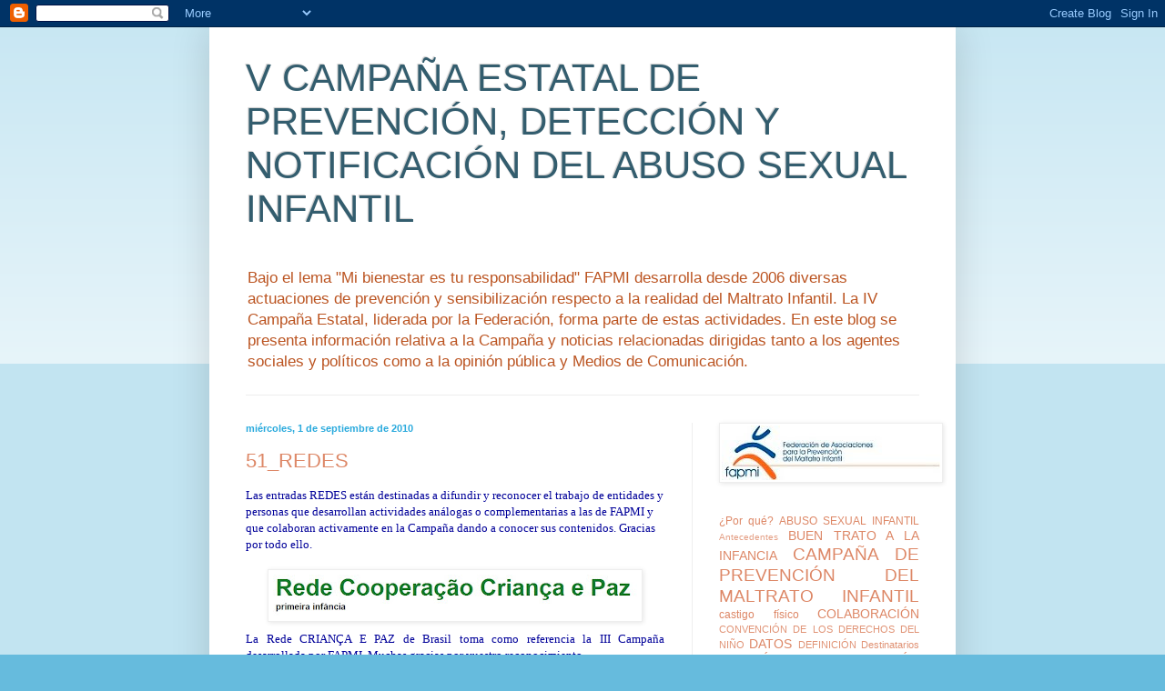

--- FILE ---
content_type: text/html; charset=UTF-8
request_url: https://todoscontraelmaltratoinfantil.blogspot.com/2010_09_01_archive.html
body_size: 15696
content:
<!DOCTYPE html>
<html class='v2' dir='ltr' lang='es'>
<head>
<link href='https://www.blogger.com/static/v1/widgets/335934321-css_bundle_v2.css' rel='stylesheet' type='text/css'/>
<meta content='width=1100' name='viewport'/>
<meta content='text/html; charset=UTF-8' http-equiv='Content-Type'/>
<meta content='blogger' name='generator'/>
<link href='https://todoscontraelmaltratoinfantil.blogspot.com/favicon.ico' rel='icon' type='image/x-icon'/>
<link href='http://todoscontraelmaltratoinfantil.blogspot.com/2010_09_01_archive.html' rel='canonical'/>
<link rel="alternate" type="application/atom+xml" title="V CAMPAÑA ESTATAL DE PREVENCIÓN, DETECCIÓN Y NOTIFICACIÓN DEL ABUSO SEXUAL INFANTIL - Atom" href="https://todoscontraelmaltratoinfantil.blogspot.com/feeds/posts/default" />
<link rel="alternate" type="application/rss+xml" title="V CAMPAÑA ESTATAL DE PREVENCIÓN, DETECCIÓN Y NOTIFICACIÓN DEL ABUSO SEXUAL INFANTIL - RSS" href="https://todoscontraelmaltratoinfantil.blogspot.com/feeds/posts/default?alt=rss" />
<link rel="service.post" type="application/atom+xml" title="V CAMPAÑA ESTATAL DE PREVENCIÓN, DETECCIÓN Y NOTIFICACIÓN DEL ABUSO SEXUAL INFANTIL - Atom" href="https://draft.blogger.com/feeds/4962836203370585617/posts/default" />
<!--Can't find substitution for tag [blog.ieCssRetrofitLinks]-->
<meta content='http://todoscontraelmaltratoinfantil.blogspot.com/2010_09_01_archive.html' property='og:url'/>
<meta content='V CAMPAÑA ESTATAL DE PREVENCIÓN, DETECCIÓN Y NOTIFICACIÓN DEL ABUSO SEXUAL INFANTIL' property='og:title'/>
<meta content='Bajo el lema &quot;Mi bienestar es tu responsabilidad&quot; FAPMI desarrolla desde 2006 diversas actuaciones de prevención y sensibilización respecto a la realidad del Maltrato Infantil.
La IV Campaña Estatal, liderada por la Federación, forma parte de estas actividades.
En este blog se presenta información relativa a la Campaña y noticias relacionadas dirigidas tanto a los agentes sociales y políticos como a la opinión pública y Medios de Comunicación.' property='og:description'/>
<title>V CAMPAÑA ESTATAL DE PREVENCIÓN, DETECCIÓN Y NOTIFICACIÓN DEL ABUSO SEXUAL INFANTIL: 09.01.2010</title>
<style id='page-skin-1' type='text/css'><!--
/*
-----------------------------------------------
Blogger Template Style
Name:     Simple
Designer: Blogger
URL:      www.blogger.com
----------------------------------------------- */
/* Content
----------------------------------------------- */
body {
font: normal normal 12px 'Trebuchet MS', Trebuchet, sans-serif;
color: #222222;
background: #66bbdd none repeat scroll top left;
padding: 0 40px 40px 40px;
}
html body .region-inner {
min-width: 0;
max-width: 100%;
width: auto;
}
h2 {
font-size: 22px;
}
a:link {
text-decoration:none;
color: #dd8766;
}
a:visited {
text-decoration:none;
color: #888888;
}
a:hover {
text-decoration:underline;
color: #33aaff;
}
.body-fauxcolumn-outer .fauxcolumn-inner {
background: transparent url(https://resources.blogblog.com/blogblog/data/1kt/simple/body_gradient_tile_light.png) repeat scroll top left;
_background-image: none;
}
.body-fauxcolumn-outer .cap-top {
position: absolute;
z-index: 1;
height: 400px;
width: 100%;
}
.body-fauxcolumn-outer .cap-top .cap-left {
width: 100%;
background: transparent url(https://resources.blogblog.com/blogblog/data/1kt/simple/gradients_light.png) repeat-x scroll top left;
_background-image: none;
}
.content-outer {
-moz-box-shadow: 0 0 40px rgba(0, 0, 0, .15);
-webkit-box-shadow: 0 0 5px rgba(0, 0, 0, .15);
-goog-ms-box-shadow: 0 0 10px #333333;
box-shadow: 0 0 40px rgba(0, 0, 0, .15);
margin-bottom: 1px;
}
.content-inner {
padding: 10px 10px;
}
.content-inner {
background-color: #ffffff;
}
/* Header
----------------------------------------------- */
.header-outer {
background: transparent none repeat-x scroll 0 -400px;
_background-image: none;
}
.Header h1 {
font: normal normal 42px 'Trebuchet MS', Trebuchet, sans-serif;
color: #335d6e;
text-shadow: -1px -1px 1px rgba(0, 0, 0, .2);
}
.Header h1 a {
color: #335d6e;
}
.Header .description {
font-size: 140%;
color: #bb5421;
}
.header-inner .Header .titlewrapper {
padding: 22px 30px;
}
.header-inner .Header .descriptionwrapper {
padding: 0 30px;
}
/* Tabs
----------------------------------------------- */
.tabs-inner .section:first-child {
border-top: 1px solid #eeeeee;
}
.tabs-inner .section:first-child ul {
margin-top: -1px;
border-top: 1px solid #eeeeee;
border-left: 0 solid #eeeeee;
border-right: 0 solid #eeeeee;
}
.tabs-inner .widget ul {
background: #f5f5f5 url(https://resources.blogblog.com/blogblog/data/1kt/simple/gradients_light.png) repeat-x scroll 0 -800px;
_background-image: none;
border-bottom: 1px solid #eeeeee;
margin-top: 0;
margin-left: -30px;
margin-right: -30px;
}
.tabs-inner .widget li a {
display: inline-block;
padding: .6em 1em;
font: normal normal 14px Arial, Tahoma, Helvetica, FreeSans, sans-serif;
color: #999999;
border-left: 1px solid #ffffff;
border-right: 1px solid #eeeeee;
}
.tabs-inner .widget li:first-child a {
border-left: none;
}
.tabs-inner .widget li.selected a, .tabs-inner .widget li a:hover {
color: #000000;
background-color: #eeeeee;
text-decoration: none;
}
/* Columns
----------------------------------------------- */
.main-outer {
border-top: 0 solid #eeeeee;
}
.fauxcolumn-left-outer .fauxcolumn-inner {
border-right: 1px solid #eeeeee;
}
.fauxcolumn-right-outer .fauxcolumn-inner {
border-left: 1px solid #eeeeee;
}
/* Headings
----------------------------------------------- */
div.widget > h2,
div.widget h2.title {
margin: 0 0 1em 0;
font: normal bold 11px 'Trebuchet MS', Trebuchet, sans-serif;
color: #000000;
}
/* Widgets
----------------------------------------------- */
.widget .zippy {
color: #999999;
text-shadow: 2px 2px 1px rgba(0, 0, 0, .1);
}
.widget .popular-posts ul {
list-style: none;
}
/* Posts
----------------------------------------------- */
h2.date-header {
font: normal bold 11px Arial, Tahoma, Helvetica, FreeSans, sans-serif;
}
.date-header span {
background-color: transparent;
color: #2aaadd;
padding: inherit;
letter-spacing: inherit;
margin: inherit;
}
.main-inner {
padding-top: 30px;
padding-bottom: 30px;
}
.main-inner .column-center-inner {
padding: 0 15px;
}
.main-inner .column-center-inner .section {
margin: 0 15px;
}
.post {
margin: 0 0 25px 0;
}
h3.post-title, .comments h4 {
font: normal normal 22px 'Trebuchet MS', Trebuchet, sans-serif;
margin: .75em 0 0;
}
.post-body {
font-size: 110%;
line-height: 1.4;
position: relative;
}
.post-body img, .post-body .tr-caption-container, .Profile img, .Image img,
.BlogList .item-thumbnail img {
padding: 2px;
background: #ffffff;
border: 1px solid #eeeeee;
-moz-box-shadow: 1px 1px 5px rgba(0, 0, 0, .1);
-webkit-box-shadow: 1px 1px 5px rgba(0, 0, 0, .1);
box-shadow: 1px 1px 5px rgba(0, 0, 0, .1);
}
.post-body img, .post-body .tr-caption-container {
padding: 5px;
}
.post-body .tr-caption-container {
color: #222222;
}
.post-body .tr-caption-container img {
padding: 0;
background: transparent;
border: none;
-moz-box-shadow: 0 0 0 rgba(0, 0, 0, .1);
-webkit-box-shadow: 0 0 0 rgba(0, 0, 0, .1);
box-shadow: 0 0 0 rgba(0, 0, 0, .1);
}
.post-header {
margin: 0 0 1.5em;
line-height: 1.6;
font-size: 90%;
}
.post-footer {
margin: 20px -2px 0;
padding: 5px 10px;
color: #666666;
background-color: #f9f9f9;
border-bottom: 1px solid #eeeeee;
line-height: 1.6;
font-size: 90%;
}
#comments .comment-author {
padding-top: 1.5em;
border-top: 1px solid #eeeeee;
background-position: 0 1.5em;
}
#comments .comment-author:first-child {
padding-top: 0;
border-top: none;
}
.avatar-image-container {
margin: .2em 0 0;
}
#comments .avatar-image-container img {
border: 1px solid #eeeeee;
}
/* Comments
----------------------------------------------- */
.comments .comments-content .icon.blog-author {
background-repeat: no-repeat;
background-image: url([data-uri]);
}
.comments .comments-content .loadmore a {
border-top: 1px solid #999999;
border-bottom: 1px solid #999999;
}
.comments .comment-thread.inline-thread {
background-color: #f9f9f9;
}
.comments .continue {
border-top: 2px solid #999999;
}
/* Accents
---------------------------------------------- */
.section-columns td.columns-cell {
border-left: 1px solid #eeeeee;
}
.blog-pager {
background: transparent none no-repeat scroll top center;
}
.blog-pager-older-link, .home-link,
.blog-pager-newer-link {
background-color: #ffffff;
padding: 5px;
}
.footer-outer {
border-top: 0 dashed #bbbbbb;
}
/* Mobile
----------------------------------------------- */
body.mobile  {
background-size: auto;
}
.mobile .body-fauxcolumn-outer {
background: transparent none repeat scroll top left;
}
.mobile .body-fauxcolumn-outer .cap-top {
background-size: 100% auto;
}
.mobile .content-outer {
-webkit-box-shadow: 0 0 3px rgba(0, 0, 0, .15);
box-shadow: 0 0 3px rgba(0, 0, 0, .15);
}
.mobile .tabs-inner .widget ul {
margin-left: 0;
margin-right: 0;
}
.mobile .post {
margin: 0;
}
.mobile .main-inner .column-center-inner .section {
margin: 0;
}
.mobile .date-header span {
padding: 0.1em 10px;
margin: 0 -10px;
}
.mobile h3.post-title {
margin: 0;
}
.mobile .blog-pager {
background: transparent none no-repeat scroll top center;
}
.mobile .footer-outer {
border-top: none;
}
.mobile .main-inner, .mobile .footer-inner {
background-color: #ffffff;
}
.mobile-index-contents {
color: #222222;
}
.mobile-link-button {
background-color: #dd8766;
}
.mobile-link-button a:link, .mobile-link-button a:visited {
color: #ffffff;
}
.mobile .tabs-inner .section:first-child {
border-top: none;
}
.mobile .tabs-inner .PageList .widget-content {
background-color: #eeeeee;
color: #000000;
border-top: 1px solid #eeeeee;
border-bottom: 1px solid #eeeeee;
}
.mobile .tabs-inner .PageList .widget-content .pagelist-arrow {
border-left: 1px solid #eeeeee;
}

--></style>
<style id='template-skin-1' type='text/css'><!--
body {
min-width: 820px;
}
.content-outer, .content-fauxcolumn-outer, .region-inner {
min-width: 820px;
max-width: 820px;
_width: 820px;
}
.main-inner .columns {
padding-left: 0px;
padding-right: 280px;
}
.main-inner .fauxcolumn-center-outer {
left: 0px;
right: 280px;
/* IE6 does not respect left and right together */
_width: expression(this.parentNode.offsetWidth -
parseInt("0px") -
parseInt("280px") + 'px');
}
.main-inner .fauxcolumn-left-outer {
width: 0px;
}
.main-inner .fauxcolumn-right-outer {
width: 280px;
}
.main-inner .column-left-outer {
width: 0px;
right: 100%;
margin-left: -0px;
}
.main-inner .column-right-outer {
width: 280px;
margin-right: -280px;
}
#layout {
min-width: 0;
}
#layout .content-outer {
min-width: 0;
width: 800px;
}
#layout .region-inner {
min-width: 0;
width: auto;
}
body#layout div.add_widget {
padding: 8px;
}
body#layout div.add_widget a {
margin-left: 32px;
}
--></style>
<link href='https://draft.blogger.com/dyn-css/authorization.css?targetBlogID=4962836203370585617&amp;zx=ceef311d-64cd-4acc-a6d5-91b53d520674' media='none' onload='if(media!=&#39;all&#39;)media=&#39;all&#39;' rel='stylesheet'/><noscript><link href='https://draft.blogger.com/dyn-css/authorization.css?targetBlogID=4962836203370585617&amp;zx=ceef311d-64cd-4acc-a6d5-91b53d520674' rel='stylesheet'/></noscript>
<meta name='google-adsense-platform-account' content='ca-host-pub-1556223355139109'/>
<meta name='google-adsense-platform-domain' content='blogspot.com'/>

</head>
<body class='loading variant-pale'>
<div class='navbar section' id='navbar' name='Barra de navegación'><div class='widget Navbar' data-version='1' id='Navbar1'><script type="text/javascript">
    function setAttributeOnload(object, attribute, val) {
      if(window.addEventListener) {
        window.addEventListener('load',
          function(){ object[attribute] = val; }, false);
      } else {
        window.attachEvent('onload', function(){ object[attribute] = val; });
      }
    }
  </script>
<div id="navbar-iframe-container"></div>
<script type="text/javascript" src="https://apis.google.com/js/platform.js"></script>
<script type="text/javascript">
      gapi.load("gapi.iframes:gapi.iframes.style.bubble", function() {
        if (gapi.iframes && gapi.iframes.getContext) {
          gapi.iframes.getContext().openChild({
              url: 'https://draft.blogger.com/navbar/4962836203370585617?origin\x3dhttps://todoscontraelmaltratoinfantil.blogspot.com',
              where: document.getElementById("navbar-iframe-container"),
              id: "navbar-iframe"
          });
        }
      });
    </script><script type="text/javascript">
(function() {
var script = document.createElement('script');
script.type = 'text/javascript';
script.src = '//pagead2.googlesyndication.com/pagead/js/google_top_exp.js';
var head = document.getElementsByTagName('head')[0];
if (head) {
head.appendChild(script);
}})();
</script>
</div></div>
<div class='body-fauxcolumns'>
<div class='fauxcolumn-outer body-fauxcolumn-outer'>
<div class='cap-top'>
<div class='cap-left'></div>
<div class='cap-right'></div>
</div>
<div class='fauxborder-left'>
<div class='fauxborder-right'></div>
<div class='fauxcolumn-inner'>
</div>
</div>
<div class='cap-bottom'>
<div class='cap-left'></div>
<div class='cap-right'></div>
</div>
</div>
</div>
<div class='content'>
<div class='content-fauxcolumns'>
<div class='fauxcolumn-outer content-fauxcolumn-outer'>
<div class='cap-top'>
<div class='cap-left'></div>
<div class='cap-right'></div>
</div>
<div class='fauxborder-left'>
<div class='fauxborder-right'></div>
<div class='fauxcolumn-inner'>
</div>
</div>
<div class='cap-bottom'>
<div class='cap-left'></div>
<div class='cap-right'></div>
</div>
</div>
</div>
<div class='content-outer'>
<div class='content-cap-top cap-top'>
<div class='cap-left'></div>
<div class='cap-right'></div>
</div>
<div class='fauxborder-left content-fauxborder-left'>
<div class='fauxborder-right content-fauxborder-right'></div>
<div class='content-inner'>
<header>
<div class='header-outer'>
<div class='header-cap-top cap-top'>
<div class='cap-left'></div>
<div class='cap-right'></div>
</div>
<div class='fauxborder-left header-fauxborder-left'>
<div class='fauxborder-right header-fauxborder-right'></div>
<div class='region-inner header-inner'>
<div class='header section' id='header' name='Cabecera'><div class='widget Header' data-version='1' id='Header1'>
<div id='header-inner'>
<div class='titlewrapper'>
<h1 class='title'>
<a href='https://todoscontraelmaltratoinfantil.blogspot.com/'>
V CAMPAÑA ESTATAL DE PREVENCIÓN, DETECCIÓN Y NOTIFICACIÓN DEL ABUSO SEXUAL INFANTIL
</a>
</h1>
</div>
<div class='descriptionwrapper'>
<p class='description'><span>Bajo el lema "Mi bienestar es tu responsabilidad" FAPMI desarrolla desde 2006 diversas actuaciones de prevención y sensibilización respecto a la realidad del Maltrato Infantil.
La IV Campaña Estatal, liderada por la Federación, forma parte de estas actividades.
En este blog se presenta información relativa a la Campaña y noticias relacionadas dirigidas tanto a los agentes sociales y políticos como a la opinión pública y Medios de Comunicación.</span></p>
</div>
</div>
</div></div>
</div>
</div>
<div class='header-cap-bottom cap-bottom'>
<div class='cap-left'></div>
<div class='cap-right'></div>
</div>
</div>
</header>
<div class='tabs-outer'>
<div class='tabs-cap-top cap-top'>
<div class='cap-left'></div>
<div class='cap-right'></div>
</div>
<div class='fauxborder-left tabs-fauxborder-left'>
<div class='fauxborder-right tabs-fauxborder-right'></div>
<div class='region-inner tabs-inner'>
<div class='tabs no-items section' id='crosscol' name='Multicolumnas'></div>
<div class='tabs no-items section' id='crosscol-overflow' name='Cross-Column 2'></div>
</div>
</div>
<div class='tabs-cap-bottom cap-bottom'>
<div class='cap-left'></div>
<div class='cap-right'></div>
</div>
</div>
<div class='main-outer'>
<div class='main-cap-top cap-top'>
<div class='cap-left'></div>
<div class='cap-right'></div>
</div>
<div class='fauxborder-left main-fauxborder-left'>
<div class='fauxborder-right main-fauxborder-right'></div>
<div class='region-inner main-inner'>
<div class='columns fauxcolumns'>
<div class='fauxcolumn-outer fauxcolumn-center-outer'>
<div class='cap-top'>
<div class='cap-left'></div>
<div class='cap-right'></div>
</div>
<div class='fauxborder-left'>
<div class='fauxborder-right'></div>
<div class='fauxcolumn-inner'>
</div>
</div>
<div class='cap-bottom'>
<div class='cap-left'></div>
<div class='cap-right'></div>
</div>
</div>
<div class='fauxcolumn-outer fauxcolumn-left-outer'>
<div class='cap-top'>
<div class='cap-left'></div>
<div class='cap-right'></div>
</div>
<div class='fauxborder-left'>
<div class='fauxborder-right'></div>
<div class='fauxcolumn-inner'>
</div>
</div>
<div class='cap-bottom'>
<div class='cap-left'></div>
<div class='cap-right'></div>
</div>
</div>
<div class='fauxcolumn-outer fauxcolumn-right-outer'>
<div class='cap-top'>
<div class='cap-left'></div>
<div class='cap-right'></div>
</div>
<div class='fauxborder-left'>
<div class='fauxborder-right'></div>
<div class='fauxcolumn-inner'>
</div>
</div>
<div class='cap-bottom'>
<div class='cap-left'></div>
<div class='cap-right'></div>
</div>
</div>
<!-- corrects IE6 width calculation -->
<div class='columns-inner'>
<div class='column-center-outer'>
<div class='column-center-inner'>
<div class='main section' id='main' name='Principal'><div class='widget Blog' data-version='1' id='Blog1'>
<div class='blog-posts hfeed'>

          <div class="date-outer">
        
<h2 class='date-header'><span>miércoles, 1 de septiembre de 2010</span></h2>

          <div class="date-posts">
        
<div class='post-outer'>
<div class='post hentry uncustomized-post-template' itemprop='blogPost' itemscope='itemscope' itemtype='http://schema.org/BlogPosting'>
<meta content='https://blogger.googleusercontent.com/img/b/R29vZ2xl/AVvXsEhcchaLlxdqU8n13cieXg_8NyIe9bR4yRmBS4yNhIxGQqqiU6vUqdzTgAyCeiLhykBna2jOvXLEgPnzV4px7aYSog1WCNinOYqySICXSBdd2J60mmRFv6VvQ90hHf3EoygULkR1SNw8e243/s400/Rede+Cooperc.jpg' itemprop='image_url'/>
<meta content='4962836203370585617' itemprop='blogId'/>
<meta content='4044870446593140708' itemprop='postId'/>
<a name='4044870446593140708'></a>
<h3 class='post-title entry-title' itemprop='name'>
<a href='https://todoscontraelmaltratoinfantil.blogspot.com/2010/09/51redes.html'>51_REDES</a>
</h3>
<div class='post-header'>
<div class='post-header-line-1'></div>
</div>
<div class='post-body entry-content' id='post-body-4044870446593140708' itemprop='description articleBody'>
<span style="font-family: verdana; color: rgb(0, 0, 153);">Las entradas REDES están destinadas a difundir y reconocer el trabajo de entidades y personas que desarrollan actividades análogas o complementarias a las de FAPMI y que colaboran activamente en la Campaña dando a conocer sus contenidos. Gracias por todo ello.</span><br /><br /><div style="text-align: justify;"><a href="https://blogger.googleusercontent.com/img/b/R29vZ2xl/AVvXsEhcchaLlxdqU8n13cieXg_8NyIe9bR4yRmBS4yNhIxGQqqiU6vUqdzTgAyCeiLhykBna2jOvXLEgPnzV4px7aYSog1WCNinOYqySICXSBdd2J60mmRFv6VvQ90hHf3EoygULkR1SNw8e243/s1600/Rede+Cooperc.jpg" onblur="try {parent.deselectBloggerImageGracefully();} catch(e) {}"><img alt="" border="0" id="BLOGGER_PHOTO_ID_5511873052478323698" src="https://blogger.googleusercontent.com/img/b/R29vZ2xl/AVvXsEhcchaLlxdqU8n13cieXg_8NyIe9bR4yRmBS4yNhIxGQqqiU6vUqdzTgAyCeiLhykBna2jOvXLEgPnzV4px7aYSog1WCNinOYqySICXSBdd2J60mmRFv6VvQ90hHf3EoygULkR1SNw8e243/s400/Rede+Cooperc.jpg" style="display: block; margin: 0px auto 10px; text-align: center; cursor: pointer; width: 400px; height: 46px;" /></a><span style="color: rgb(0, 0, 153); font-family: verdana;">La Rede CRIANÇA E PAZ de Brasil toma como referencia la III Campaña desarrollada por FAPMI. Muchas gracias por vuestro reconocimiento.</span><br /></div><br /><span style="color: rgb(0, 0, 153); font-family: verdana;">http://redecriancaepaz.ning.com</span>
<div style='clear: both;'></div>
</div>
<div class='post-footer'>
<div class='post-footer-line post-footer-line-1'>
<span class='post-author vcard'>
Publicado por
<span class='fn' itemprop='author' itemscope='itemscope' itemtype='http://schema.org/Person'>
<meta content='https://draft.blogger.com/profile/05226233191746104991' itemprop='url'/>
<a class='g-profile' href='https://draft.blogger.com/profile/05226233191746104991' rel='author' title='author profile'>
<span itemprop='name'>FAPMI</span>
</a>
</span>
</span>
<span class='post-timestamp'>
en
<meta content='http://todoscontraelmaltratoinfantil.blogspot.com/2010/09/51redes.html' itemprop='url'/>
<a class='timestamp-link' href='https://todoscontraelmaltratoinfantil.blogspot.com/2010/09/51redes.html' rel='bookmark' title='permanent link'><abbr class='published' itemprop='datePublished' title='2010-09-01T11:20:00+02:00'>11:20</abbr></a>
</span>
<span class='post-comment-link'>
<a class='comment-link' href='https://todoscontraelmaltratoinfantil.blogspot.com/2010/09/51redes.html#comment-form' onclick=''>
No hay comentarios:
  </a>
</span>
<span class='post-icons'>
<span class='item-control blog-admin pid-1831441726'>
<a href='https://draft.blogger.com/post-edit.g?blogID=4962836203370585617&postID=4044870446593140708&from=pencil' title='Editar entrada'>
<img alt='' class='icon-action' height='18' src='https://resources.blogblog.com/img/icon18_edit_allbkg.gif' width='18'/>
</a>
</span>
</span>
<div class='post-share-buttons goog-inline-block'>
<a class='goog-inline-block share-button sb-email' href='https://draft.blogger.com/share-post.g?blogID=4962836203370585617&postID=4044870446593140708&target=email' target='_blank' title='Enviar por correo electrónico'><span class='share-button-link-text'>Enviar por correo electrónico</span></a><a class='goog-inline-block share-button sb-blog' href='https://draft.blogger.com/share-post.g?blogID=4962836203370585617&postID=4044870446593140708&target=blog' onclick='window.open(this.href, "_blank", "height=270,width=475"); return false;' target='_blank' title='Escribe un blog'><span class='share-button-link-text'>Escribe un blog</span></a><a class='goog-inline-block share-button sb-twitter' href='https://draft.blogger.com/share-post.g?blogID=4962836203370585617&postID=4044870446593140708&target=twitter' target='_blank' title='Compartir en X'><span class='share-button-link-text'>Compartir en X</span></a><a class='goog-inline-block share-button sb-facebook' href='https://draft.blogger.com/share-post.g?blogID=4962836203370585617&postID=4044870446593140708&target=facebook' onclick='window.open(this.href, "_blank", "height=430,width=640"); return false;' target='_blank' title='Compartir con Facebook'><span class='share-button-link-text'>Compartir con Facebook</span></a><a class='goog-inline-block share-button sb-pinterest' href='https://draft.blogger.com/share-post.g?blogID=4962836203370585617&postID=4044870446593140708&target=pinterest' target='_blank' title='Compartir en Pinterest'><span class='share-button-link-text'>Compartir en Pinterest</span></a>
</div>
</div>
<div class='post-footer-line post-footer-line-2'>
<span class='post-labels'>
Etiquetas:
<a href='https://todoscontraelmaltratoinfantil.blogspot.com/search/label/CAMPA%C3%91A%20DE%20PREVENCI%C3%93N%20DEL%20MALTRATO%20INFANTIL' rel='tag'>CAMPAÑA DE PREVENCIÓN DEL MALTRATO INFANTIL</a>,
<a href='https://todoscontraelmaltratoinfantil.blogspot.com/search/label/COLABORACI%C3%93N' rel='tag'>COLABORACIÓN</a>,
<a href='https://todoscontraelmaltratoinfantil.blogspot.com/search/label/DIFUSI%C3%93N' rel='tag'>DIFUSIÓN</a>,
<a href='https://todoscontraelmaltratoinfantil.blogspot.com/search/label/GABINETE%20DE%20PRENSA' rel='tag'>GABINETE DE PRENSA</a>,
<a href='https://todoscontraelmaltratoinfantil.blogspot.com/search/label/REDES' rel='tag'>REDES</a>
</span>
</div>
<div class='post-footer-line post-footer-line-3'>
<span class='post-location'>
</span>
</div>
</div>
</div>
</div>

        </div></div>
      
</div>
<div class='blog-pager' id='blog-pager'>
<span id='blog-pager-newer-link'>
<a class='blog-pager-newer-link' href='https://todoscontraelmaltratoinfantil.blogspot.com/' id='Blog1_blog-pager-newer-link' title='Entradas más recientes'>Entradas más recientes</a>
</span>
<span id='blog-pager-older-link'>
<a class='blog-pager-older-link' href='https://todoscontraelmaltratoinfantil.blogspot.com/search?updated-max=2010-09-01T11:20:00%2B02:00' id='Blog1_blog-pager-older-link' title='Entradas antiguas'>Entradas antiguas</a>
</span>
<a class='home-link' href='https://todoscontraelmaltratoinfantil.blogspot.com/'>Inicio</a>
</div>
<div class='clear'></div>
<div class='blog-feeds'>
<div class='feed-links'>
Suscribirse a:
<a class='feed-link' href='https://todoscontraelmaltratoinfantil.blogspot.com/feeds/posts/default' target='_blank' type='application/atom+xml'>Comentarios (Atom)</a>
</div>
</div>
</div></div>
</div>
</div>
<div class='column-left-outer'>
<div class='column-left-inner'>
<aside>
</aside>
</div>
</div>
<div class='column-right-outer'>
<div class='column-right-inner'>
<aside>
<div class='sidebar section' id='sidebar-right-1'><div class='widget Image' data-version='1' id='Image21'>
<div class='widget-content'>
<a href='http://www.fapmi.es'>
<img alt='' height='60' id='Image21_img' src='https://blogger.googleusercontent.com/img/b/R29vZ2xl/AVvXsEhL9EaNrS0VNgabAY-DhsE7w6jl40H_HMUtdCjgtocnIKOfzUGrME_uw1mmluzPCqlpwEzJyPJjQ6V6XDXAx4JDn1y7HisTJdawDIhBKfZj1C25noQ6M572nA6drmk7noSEwoiU516JHK2k/s270/Logo+FAPMI+%25282008%2529+Con+leyenda_240px.jpg' width='240'/>
</a>
<br/>
</div>
<div class='clear'></div>
</div><div class='widget Label' data-version='1' id='Label1'>
<div class='widget-content cloud-label-widget-content'>
<span class='label-size label-size-3'>
<a dir='ltr' href='https://todoscontraelmaltratoinfantil.blogspot.com/search/label/%C2%BFPor%20qu%C3%A9%3F'>&#191;Por qué?</a>
</span>
<span class='label-size label-size-3'>
<a dir='ltr' href='https://todoscontraelmaltratoinfantil.blogspot.com/search/label/ABUSO%20SEXUAL%20INFANTIL'>ABUSO SEXUAL INFANTIL</a>
</span>
<span class='label-size label-size-1'>
<a dir='ltr' href='https://todoscontraelmaltratoinfantil.blogspot.com/search/label/Antecedentes'>Antecedentes</a>
</span>
<span class='label-size label-size-4'>
<a dir='ltr' href='https://todoscontraelmaltratoinfantil.blogspot.com/search/label/BUEN%20TRATO%20A%20LA%20INFANCIA'>BUEN TRATO A LA INFANCIA</a>
</span>
<span class='label-size label-size-5'>
<a dir='ltr' href='https://todoscontraelmaltratoinfantil.blogspot.com/search/label/CAMPA%C3%91A%20DE%20PREVENCI%C3%93N%20DEL%20MALTRATO%20INFANTIL'>CAMPAÑA DE PREVENCIÓN DEL MALTRATO INFANTIL</a>
</span>
<span class='label-size label-size-3'>
<a dir='ltr' href='https://todoscontraelmaltratoinfantil.blogspot.com/search/label/castigo%20f%C3%ADsico'>castigo físico</a>
</span>
<span class='label-size label-size-4'>
<a dir='ltr' href='https://todoscontraelmaltratoinfantil.blogspot.com/search/label/COLABORACI%C3%93N'>COLABORACIÓN</a>
</span>
<span class='label-size label-size-2'>
<a dir='ltr' href='https://todoscontraelmaltratoinfantil.blogspot.com/search/label/CONVENCI%C3%93N%20DE%20LOS%20DERECHOS%20DEL%20NI%C3%91O'>CONVENCIÓN DE LOS DERECHOS DEL NIÑO</a>
</span>
<span class='label-size label-size-4'>
<a dir='ltr' href='https://todoscontraelmaltratoinfantil.blogspot.com/search/label/DATOS'>DATOS</a>
</span>
<span class='label-size label-size-2'>
<a dir='ltr' href='https://todoscontraelmaltratoinfantil.blogspot.com/search/label/DEFINICI%C3%93N'>DEFINICIÓN</a>
</span>
<span class='label-size label-size-2'>
<a dir='ltr' href='https://todoscontraelmaltratoinfantil.blogspot.com/search/label/Destinatarios'>Destinatarios</a>
</span>
<span class='label-size label-size-4'>
<a dir='ltr' href='https://todoscontraelmaltratoinfantil.blogspot.com/search/label/DIFUSI%C3%93N'>DIFUSIÓN</a>
</span>
<span class='label-size label-size-4'>
<a dir='ltr' href='https://todoscontraelmaltratoinfantil.blogspot.com/search/label/DOCUMENTACI%C3%93N'>DOCUMENTACIÓN</a>
</span>
<span class='label-size label-size-2'>
<a dir='ltr' href='https://todoscontraelmaltratoinfantil.blogspot.com/search/label/ENTIDADES%20COLABORADORAS'>ENTIDADES COLABORADORAS</a>
</span>
<span class='label-size label-size-3'>
<a dir='ltr' href='https://todoscontraelmaltratoinfantil.blogspot.com/search/label/EXPLOTACI%C3%93N%20SEXUAL%20INFANTIL'>EXPLOTACIÓN SEXUAL INFANTIL</a>
</span>
<span class='label-size label-size-3'>
<a dir='ltr' href='https://todoscontraelmaltratoinfantil.blogspot.com/search/label/Formaci%C3%B3n'>Formación</a>
</span>
<span class='label-size label-size-5'>
<a dir='ltr' href='https://todoscontraelmaltratoinfantil.blogspot.com/search/label/GABINETE%20DE%20PRENSA'>GABINETE DE PRENSA</a>
</span>
<span class='label-size label-size-2'>
<a dir='ltr' href='https://todoscontraelmaltratoinfantil.blogspot.com/search/label/historia'>historia</a>
</span>
<span class='label-size label-size-3'>
<a dir='ltr' href='https://todoscontraelmaltratoinfantil.blogspot.com/search/label/ideas%20fuerza'>ideas fuerza</a>
</span>
<span class='label-size label-size-4'>
<a dir='ltr' href='https://todoscontraelmaltratoinfantil.blogspot.com/search/label/III%20Campa%C3%B1a'>III Campaña</a>
</span>
<span class='label-size label-size-3'>
<a dir='ltr' href='https://todoscontraelmaltratoinfantil.blogspot.com/search/label/im%C3%A1genes'>imágenes</a>
</span>
<span class='label-size label-size-4'>
<a dir='ltr' href='https://todoscontraelmaltratoinfantil.blogspot.com/search/label/infantil'>infantil</a>
</span>
<span class='label-size label-size-3'>
<a dir='ltr' href='https://todoscontraelmaltratoinfantil.blogspot.com/search/label/IV%20Campa%C3%B1a%20Estatal%20de%20Prevenci%C3%B3n%20del%20Maltrato%20Infantil'>IV Campaña Estatal de Prevención del Maltrato Infantil</a>
</span>
<span class='label-size label-size-4'>
<a dir='ltr' href='https://todoscontraelmaltratoinfantil.blogspot.com/search/label/maltrato'>maltrato</a>
</span>
<span class='label-size label-size-3'>
<a dir='ltr' href='https://todoscontraelmaltratoinfantil.blogspot.com/search/label/Materiales'>Materiales</a>
</span>
<span class='label-size label-size-4'>
<a dir='ltr' href='https://todoscontraelmaltratoinfantil.blogspot.com/search/label/Mensajes'>Mensajes</a>
</span>
<span class='label-size label-size-4'>
<a dir='ltr' href='https://todoscontraelmaltratoinfantil.blogspot.com/search/label/noticias'>noticias</a>
</span>
<span class='label-size label-size-4'>
<a dir='ltr' href='https://todoscontraelmaltratoinfantil.blogspot.com/search/label/NOTIFICACI%C3%93N'>NOTIFICACIÓN</a>
</span>
<span class='label-size label-size-3'>
<a dir='ltr' href='https://todoscontraelmaltratoinfantil.blogspot.com/search/label/Objetivos'>Objetivos</a>
</span>
<span class='label-size label-size-3'>
<a dir='ltr' href='https://todoscontraelmaltratoinfantil.blogspot.com/search/label/otras%20campa%C3%B1as'>otras campañas</a>
</span>
<span class='label-size label-size-2'>
<a dir='ltr' href='https://todoscontraelmaltratoinfantil.blogspot.com/search/label/PERSONALIDADES'>PERSONALIDADES</a>
</span>
<span class='label-size label-size-3'>
<a dir='ltr' href='https://todoscontraelmaltratoinfantil.blogspot.com/search/label/pornograf%C3%ADa%20infantil'>pornografía infantil</a>
</span>
<span class='label-size label-size-1'>
<a dir='ltr' href='https://todoscontraelmaltratoinfantil.blogspot.com/search/label/preguntas%20y%20respuestas'>preguntas y respuestas</a>
</span>
<span class='label-size label-size-2'>
<a dir='ltr' href='https://todoscontraelmaltratoinfantil.blogspot.com/search/label/Presentaci%C3%B3n'>Presentación</a>
</span>
<span class='label-size label-size-4'>
<a dir='ltr' href='https://todoscontraelmaltratoinfantil.blogspot.com/search/label/prevenci%C3%B3n'>prevención</a>
</span>
<span class='label-size label-size-4'>
<a dir='ltr' href='https://todoscontraelmaltratoinfantil.blogspot.com/search/label/prevenci%C3%B3n%20del%20maltrato%20infantil'>prevención del maltrato infantil</a>
</span>
<span class='label-size label-size-3'>
<a dir='ltr' href='https://todoscontraelmaltratoinfantil.blogspot.com/search/label/recursos'>recursos</a>
</span>
<span class='label-size label-size-4'>
<a dir='ltr' href='https://todoscontraelmaltratoinfantil.blogspot.com/search/label/REDES'>REDES</a>
</span>
<span class='label-size label-size-2'>
<a dir='ltr' href='https://todoscontraelmaltratoinfantil.blogspot.com/search/label/V%20Campa%C3%B1a'>V Campaña</a>
</span>
<span class='label-size label-size-2'>
<a dir='ltr' href='https://todoscontraelmaltratoinfantil.blogspot.com/search/label/v%C3%ADdeos'>vídeos</a>
</span>
<span class='label-size label-size-2'>
<a dir='ltr' href='https://todoscontraelmaltratoinfantil.blogspot.com/search/label/X%20Congreso%20Estatal%20de%20Infancia%20Maltratada'>X Congreso Estatal de Infancia Maltratada</a>
</span>
<div class='clear'></div>
</div>
</div><div class='widget BlogArchive' data-version='1' id='BlogArchive1'>
<div class='widget-content'>
<div id='ArchiveList'>
<div id='BlogArchive1_ArchiveList'>
<ul class='hierarchy'>
<li class='archivedate expanded'>
<a class='toggle' href='javascript:void(0)'>
<span class='zippy toggle-open'>

        &#9660;&#160;
      
</span>
</a>
<a class='post-count-link' href='https://todoscontraelmaltratoinfantil.blogspot.com/2010/'>
2010
</a>
<span class='post-count' dir='ltr'>(102)</span>
<ul class='hierarchy'>
<li class='archivedate collapsed'>
<a class='toggle' href='javascript:void(0)'>
<span class='zippy'>

        &#9658;&#160;
      
</span>
</a>
<a class='post-count-link' href='https://todoscontraelmaltratoinfantil.blogspot.com/2010/06/'>
junio
</a>
<span class='post-count' dir='ltr'>(30)</span>
<ul class='hierarchy'>
<li class='archivedate collapsed'>
<a class='toggle' href='javascript:void(0)'>
<span class='zippy'>

        &#9658;&#160;
      
</span>
</a>
<a class='post-count-link' href='https://todoscontraelmaltratoinfantil.blogspot.com/2010_06_22_archive.html'>
jun 22
</a>
<span class='post-count' dir='ltr'>(4)</span>
</li>
</ul>
<ul class='hierarchy'>
<li class='archivedate collapsed'>
<a class='toggle' href='javascript:void(0)'>
<span class='zippy'>

        &#9658;&#160;
      
</span>
</a>
<a class='post-count-link' href='https://todoscontraelmaltratoinfantil.blogspot.com/2010_06_23_archive.html'>
jun 23
</a>
<span class='post-count' dir='ltr'>(16)</span>
</li>
</ul>
<ul class='hierarchy'>
<li class='archivedate collapsed'>
<a class='toggle' href='javascript:void(0)'>
<span class='zippy'>

        &#9658;&#160;
      
</span>
</a>
<a class='post-count-link' href='https://todoscontraelmaltratoinfantil.blogspot.com/2010_06_24_archive.html'>
jun 24
</a>
<span class='post-count' dir='ltr'>(3)</span>
</li>
</ul>
<ul class='hierarchy'>
<li class='archivedate collapsed'>
<a class='toggle' href='javascript:void(0)'>
<span class='zippy'>

        &#9658;&#160;
      
</span>
</a>
<a class='post-count-link' href='https://todoscontraelmaltratoinfantil.blogspot.com/2010_06_25_archive.html'>
jun 25
</a>
<span class='post-count' dir='ltr'>(1)</span>
</li>
</ul>
<ul class='hierarchy'>
<li class='archivedate collapsed'>
<a class='toggle' href='javascript:void(0)'>
<span class='zippy'>

        &#9658;&#160;
      
</span>
</a>
<a class='post-count-link' href='https://todoscontraelmaltratoinfantil.blogspot.com/2010_06_28_archive.html'>
jun 28
</a>
<span class='post-count' dir='ltr'>(3)</span>
</li>
</ul>
<ul class='hierarchy'>
<li class='archivedate collapsed'>
<a class='toggle' href='javascript:void(0)'>
<span class='zippy'>

        &#9658;&#160;
      
</span>
</a>
<a class='post-count-link' href='https://todoscontraelmaltratoinfantil.blogspot.com/2010_06_29_archive.html'>
jun 29
</a>
<span class='post-count' dir='ltr'>(2)</span>
</li>
</ul>
<ul class='hierarchy'>
<li class='archivedate collapsed'>
<a class='toggle' href='javascript:void(0)'>
<span class='zippy'>

        &#9658;&#160;
      
</span>
</a>
<a class='post-count-link' href='https://todoscontraelmaltratoinfantil.blogspot.com/2010_06_30_archive.html'>
jun 30
</a>
<span class='post-count' dir='ltr'>(1)</span>
</li>
</ul>
</li>
</ul>
<ul class='hierarchy'>
<li class='archivedate collapsed'>
<a class='toggle' href='javascript:void(0)'>
<span class='zippy'>

        &#9658;&#160;
      
</span>
</a>
<a class='post-count-link' href='https://todoscontraelmaltratoinfantil.blogspot.com/2010/07/'>
julio
</a>
<span class='post-count' dir='ltr'>(15)</span>
<ul class='hierarchy'>
<li class='archivedate collapsed'>
<a class='toggle' href='javascript:void(0)'>
<span class='zippy'>

        &#9658;&#160;
      
</span>
</a>
<a class='post-count-link' href='https://todoscontraelmaltratoinfantil.blogspot.com/2010_07_01_archive.html'>
jul 01
</a>
<span class='post-count' dir='ltr'>(2)</span>
</li>
</ul>
<ul class='hierarchy'>
<li class='archivedate collapsed'>
<a class='toggle' href='javascript:void(0)'>
<span class='zippy'>

        &#9658;&#160;
      
</span>
</a>
<a class='post-count-link' href='https://todoscontraelmaltratoinfantil.blogspot.com/2010_07_05_archive.html'>
jul 05
</a>
<span class='post-count' dir='ltr'>(1)</span>
</li>
</ul>
<ul class='hierarchy'>
<li class='archivedate collapsed'>
<a class='toggle' href='javascript:void(0)'>
<span class='zippy'>

        &#9658;&#160;
      
</span>
</a>
<a class='post-count-link' href='https://todoscontraelmaltratoinfantil.blogspot.com/2010_07_09_archive.html'>
jul 09
</a>
<span class='post-count' dir='ltr'>(2)</span>
</li>
</ul>
<ul class='hierarchy'>
<li class='archivedate collapsed'>
<a class='toggle' href='javascript:void(0)'>
<span class='zippy'>

        &#9658;&#160;
      
</span>
</a>
<a class='post-count-link' href='https://todoscontraelmaltratoinfantil.blogspot.com/2010_07_14_archive.html'>
jul 14
</a>
<span class='post-count' dir='ltr'>(2)</span>
</li>
</ul>
<ul class='hierarchy'>
<li class='archivedate collapsed'>
<a class='toggle' href='javascript:void(0)'>
<span class='zippy'>

        &#9658;&#160;
      
</span>
</a>
<a class='post-count-link' href='https://todoscontraelmaltratoinfantil.blogspot.com/2010_07_21_archive.html'>
jul 21
</a>
<span class='post-count' dir='ltr'>(1)</span>
</li>
</ul>
<ul class='hierarchy'>
<li class='archivedate collapsed'>
<a class='toggle' href='javascript:void(0)'>
<span class='zippy'>

        &#9658;&#160;
      
</span>
</a>
<a class='post-count-link' href='https://todoscontraelmaltratoinfantil.blogspot.com/2010_07_26_archive.html'>
jul 26
</a>
<span class='post-count' dir='ltr'>(3)</span>
</li>
</ul>
<ul class='hierarchy'>
<li class='archivedate collapsed'>
<a class='toggle' href='javascript:void(0)'>
<span class='zippy'>

        &#9658;&#160;
      
</span>
</a>
<a class='post-count-link' href='https://todoscontraelmaltratoinfantil.blogspot.com/2010_07_29_archive.html'>
jul 29
</a>
<span class='post-count' dir='ltr'>(4)</span>
</li>
</ul>
</li>
</ul>
<ul class='hierarchy'>
<li class='archivedate collapsed'>
<a class='toggle' href='javascript:void(0)'>
<span class='zippy'>

        &#9658;&#160;
      
</span>
</a>
<a class='post-count-link' href='https://todoscontraelmaltratoinfantil.blogspot.com/2010/08/'>
agosto
</a>
<span class='post-count' dir='ltr'>(6)</span>
<ul class='hierarchy'>
<li class='archivedate collapsed'>
<a class='toggle' href='javascript:void(0)'>
<span class='zippy'>

        &#9658;&#160;
      
</span>
</a>
<a class='post-count-link' href='https://todoscontraelmaltratoinfantil.blogspot.com/2010_08_25_archive.html'>
ago 25
</a>
<span class='post-count' dir='ltr'>(3)</span>
</li>
</ul>
<ul class='hierarchy'>
<li class='archivedate collapsed'>
<a class='toggle' href='javascript:void(0)'>
<span class='zippy'>

        &#9658;&#160;
      
</span>
</a>
<a class='post-count-link' href='https://todoscontraelmaltratoinfantil.blogspot.com/2010_08_26_archive.html'>
ago 26
</a>
<span class='post-count' dir='ltr'>(2)</span>
</li>
</ul>
<ul class='hierarchy'>
<li class='archivedate collapsed'>
<a class='toggle' href='javascript:void(0)'>
<span class='zippy'>

        &#9658;&#160;
      
</span>
</a>
<a class='post-count-link' href='https://todoscontraelmaltratoinfantil.blogspot.com/2010_08_31_archive.html'>
ago 31
</a>
<span class='post-count' dir='ltr'>(1)</span>
</li>
</ul>
</li>
</ul>
<ul class='hierarchy'>
<li class='archivedate expanded'>
<a class='toggle' href='javascript:void(0)'>
<span class='zippy toggle-open'>

        &#9660;&#160;
      
</span>
</a>
<a class='post-count-link' href='https://todoscontraelmaltratoinfantil.blogspot.com/2010/09/'>
septiembre
</a>
<span class='post-count' dir='ltr'>(26)</span>
<ul class='hierarchy'>
<li class='archivedate expanded'>
<a class='toggle' href='javascript:void(0)'>
<span class='zippy toggle-open'>

        &#9660;&#160;
      
</span>
</a>
<a class='post-count-link' href='https://todoscontraelmaltratoinfantil.blogspot.com/2010_09_01_archive.html'>
sept 01
</a>
<span class='post-count' dir='ltr'>(1)</span>
<ul class='posts'>
<li><a href='https://todoscontraelmaltratoinfantil.blogspot.com/2010/09/51redes.html'>51_REDES</a></li>
</ul>
</li>
</ul>
<ul class='hierarchy'>
<li class='archivedate collapsed'>
<a class='toggle' href='javascript:void(0)'>
<span class='zippy'>

        &#9658;&#160;
      
</span>
</a>
<a class='post-count-link' href='https://todoscontraelmaltratoinfantil.blogspot.com/2010_09_02_archive.html'>
sept 02
</a>
<span class='post-count' dir='ltr'>(2)</span>
</li>
</ul>
<ul class='hierarchy'>
<li class='archivedate collapsed'>
<a class='toggle' href='javascript:void(0)'>
<span class='zippy'>

        &#9658;&#160;
      
</span>
</a>
<a class='post-count-link' href='https://todoscontraelmaltratoinfantil.blogspot.com/2010_09_03_archive.html'>
sept 03
</a>
<span class='post-count' dir='ltr'>(4)</span>
</li>
</ul>
<ul class='hierarchy'>
<li class='archivedate collapsed'>
<a class='toggle' href='javascript:void(0)'>
<span class='zippy'>

        &#9658;&#160;
      
</span>
</a>
<a class='post-count-link' href='https://todoscontraelmaltratoinfantil.blogspot.com/2010_09_06_archive.html'>
sept 06
</a>
<span class='post-count' dir='ltr'>(2)</span>
</li>
</ul>
<ul class='hierarchy'>
<li class='archivedate collapsed'>
<a class='toggle' href='javascript:void(0)'>
<span class='zippy'>

        &#9658;&#160;
      
</span>
</a>
<a class='post-count-link' href='https://todoscontraelmaltratoinfantil.blogspot.com/2010_09_07_archive.html'>
sept 07
</a>
<span class='post-count' dir='ltr'>(7)</span>
</li>
</ul>
<ul class='hierarchy'>
<li class='archivedate collapsed'>
<a class='toggle' href='javascript:void(0)'>
<span class='zippy'>

        &#9658;&#160;
      
</span>
</a>
<a class='post-count-link' href='https://todoscontraelmaltratoinfantil.blogspot.com/2010_09_08_archive.html'>
sept 08
</a>
<span class='post-count' dir='ltr'>(2)</span>
</li>
</ul>
<ul class='hierarchy'>
<li class='archivedate collapsed'>
<a class='toggle' href='javascript:void(0)'>
<span class='zippy'>

        &#9658;&#160;
      
</span>
</a>
<a class='post-count-link' href='https://todoscontraelmaltratoinfantil.blogspot.com/2010_09_09_archive.html'>
sept 09
</a>
<span class='post-count' dir='ltr'>(2)</span>
</li>
</ul>
<ul class='hierarchy'>
<li class='archivedate collapsed'>
<a class='toggle' href='javascript:void(0)'>
<span class='zippy'>

        &#9658;&#160;
      
</span>
</a>
<a class='post-count-link' href='https://todoscontraelmaltratoinfantil.blogspot.com/2010_09_13_archive.html'>
sept 13
</a>
<span class='post-count' dir='ltr'>(1)</span>
</li>
</ul>
<ul class='hierarchy'>
<li class='archivedate collapsed'>
<a class='toggle' href='javascript:void(0)'>
<span class='zippy'>

        &#9658;&#160;
      
</span>
</a>
<a class='post-count-link' href='https://todoscontraelmaltratoinfantil.blogspot.com/2010_09_15_archive.html'>
sept 15
</a>
<span class='post-count' dir='ltr'>(1)</span>
</li>
</ul>
<ul class='hierarchy'>
<li class='archivedate collapsed'>
<a class='toggle' href='javascript:void(0)'>
<span class='zippy'>

        &#9658;&#160;
      
</span>
</a>
<a class='post-count-link' href='https://todoscontraelmaltratoinfantil.blogspot.com/2010_09_16_archive.html'>
sept 16
</a>
<span class='post-count' dir='ltr'>(1)</span>
</li>
</ul>
<ul class='hierarchy'>
<li class='archivedate collapsed'>
<a class='toggle' href='javascript:void(0)'>
<span class='zippy'>

        &#9658;&#160;
      
</span>
</a>
<a class='post-count-link' href='https://todoscontraelmaltratoinfantil.blogspot.com/2010_09_17_archive.html'>
sept 17
</a>
<span class='post-count' dir='ltr'>(1)</span>
</li>
</ul>
<ul class='hierarchy'>
<li class='archivedate collapsed'>
<a class='toggle' href='javascript:void(0)'>
<span class='zippy'>

        &#9658;&#160;
      
</span>
</a>
<a class='post-count-link' href='https://todoscontraelmaltratoinfantil.blogspot.com/2010_09_24_archive.html'>
sept 24
</a>
<span class='post-count' dir='ltr'>(1)</span>
</li>
</ul>
<ul class='hierarchy'>
<li class='archivedate collapsed'>
<a class='toggle' href='javascript:void(0)'>
<span class='zippy'>

        &#9658;&#160;
      
</span>
</a>
<a class='post-count-link' href='https://todoscontraelmaltratoinfantil.blogspot.com/2010_09_26_archive.html'>
sept 26
</a>
<span class='post-count' dir='ltr'>(1)</span>
</li>
</ul>
</li>
</ul>
<ul class='hierarchy'>
<li class='archivedate collapsed'>
<a class='toggle' href='javascript:void(0)'>
<span class='zippy'>

        &#9658;&#160;
      
</span>
</a>
<a class='post-count-link' href='https://todoscontraelmaltratoinfantil.blogspot.com/2010/10/'>
octubre
</a>
<span class='post-count' dir='ltr'>(20)</span>
<ul class='hierarchy'>
<li class='archivedate collapsed'>
<a class='toggle' href='javascript:void(0)'>
<span class='zippy'>

        &#9658;&#160;
      
</span>
</a>
<a class='post-count-link' href='https://todoscontraelmaltratoinfantil.blogspot.com/2010_10_08_archive.html'>
oct 08
</a>
<span class='post-count' dir='ltr'>(1)</span>
</li>
</ul>
<ul class='hierarchy'>
<li class='archivedate collapsed'>
<a class='toggle' href='javascript:void(0)'>
<span class='zippy'>

        &#9658;&#160;
      
</span>
</a>
<a class='post-count-link' href='https://todoscontraelmaltratoinfantil.blogspot.com/2010_10_11_archive.html'>
oct 11
</a>
<span class='post-count' dir='ltr'>(1)</span>
</li>
</ul>
<ul class='hierarchy'>
<li class='archivedate collapsed'>
<a class='toggle' href='javascript:void(0)'>
<span class='zippy'>

        &#9658;&#160;
      
</span>
</a>
<a class='post-count-link' href='https://todoscontraelmaltratoinfantil.blogspot.com/2010_10_13_archive.html'>
oct 13
</a>
<span class='post-count' dir='ltr'>(1)</span>
</li>
</ul>
<ul class='hierarchy'>
<li class='archivedate collapsed'>
<a class='toggle' href='javascript:void(0)'>
<span class='zippy'>

        &#9658;&#160;
      
</span>
</a>
<a class='post-count-link' href='https://todoscontraelmaltratoinfantil.blogspot.com/2010_10_18_archive.html'>
oct 18
</a>
<span class='post-count' dir='ltr'>(1)</span>
</li>
</ul>
<ul class='hierarchy'>
<li class='archivedate collapsed'>
<a class='toggle' href='javascript:void(0)'>
<span class='zippy'>

        &#9658;&#160;
      
</span>
</a>
<a class='post-count-link' href='https://todoscontraelmaltratoinfantil.blogspot.com/2010_10_21_archive.html'>
oct 21
</a>
<span class='post-count' dir='ltr'>(2)</span>
</li>
</ul>
<ul class='hierarchy'>
<li class='archivedate collapsed'>
<a class='toggle' href='javascript:void(0)'>
<span class='zippy'>

        &#9658;&#160;
      
</span>
</a>
<a class='post-count-link' href='https://todoscontraelmaltratoinfantil.blogspot.com/2010_10_26_archive.html'>
oct 26
</a>
<span class='post-count' dir='ltr'>(4)</span>
</li>
</ul>
<ul class='hierarchy'>
<li class='archivedate collapsed'>
<a class='toggle' href='javascript:void(0)'>
<span class='zippy'>

        &#9658;&#160;
      
</span>
</a>
<a class='post-count-link' href='https://todoscontraelmaltratoinfantil.blogspot.com/2010_10_28_archive.html'>
oct 28
</a>
<span class='post-count' dir='ltr'>(6)</span>
</li>
</ul>
<ul class='hierarchy'>
<li class='archivedate collapsed'>
<a class='toggle' href='javascript:void(0)'>
<span class='zippy'>

        &#9658;&#160;
      
</span>
</a>
<a class='post-count-link' href='https://todoscontraelmaltratoinfantil.blogspot.com/2010_10_29_archive.html'>
oct 29
</a>
<span class='post-count' dir='ltr'>(3)</span>
</li>
</ul>
<ul class='hierarchy'>
<li class='archivedate collapsed'>
<a class='toggle' href='javascript:void(0)'>
<span class='zippy'>

        &#9658;&#160;
      
</span>
</a>
<a class='post-count-link' href='https://todoscontraelmaltratoinfantil.blogspot.com/2010_10_30_archive.html'>
oct 30
</a>
<span class='post-count' dir='ltr'>(1)</span>
</li>
</ul>
</li>
</ul>
<ul class='hierarchy'>
<li class='archivedate collapsed'>
<a class='toggle' href='javascript:void(0)'>
<span class='zippy'>

        &#9658;&#160;
      
</span>
</a>
<a class='post-count-link' href='https://todoscontraelmaltratoinfantil.blogspot.com/2010/11/'>
noviembre
</a>
<span class='post-count' dir='ltr'>(5)</span>
<ul class='hierarchy'>
<li class='archivedate collapsed'>
<a class='toggle' href='javascript:void(0)'>
<span class='zippy'>

        &#9658;&#160;
      
</span>
</a>
<a class='post-count-link' href='https://todoscontraelmaltratoinfantil.blogspot.com/2010_11_17_archive.html'>
nov 17
</a>
<span class='post-count' dir='ltr'>(3)</span>
</li>
</ul>
<ul class='hierarchy'>
<li class='archivedate collapsed'>
<a class='toggle' href='javascript:void(0)'>
<span class='zippy'>

        &#9658;&#160;
      
</span>
</a>
<a class='post-count-link' href='https://todoscontraelmaltratoinfantil.blogspot.com/2010_11_19_archive.html'>
nov 19
</a>
<span class='post-count' dir='ltr'>(2)</span>
</li>
</ul>
</li>
</ul>
</li>
</ul>
<ul class='hierarchy'>
<li class='archivedate collapsed'>
<a class='toggle' href='javascript:void(0)'>
<span class='zippy'>

        &#9658;&#160;
      
</span>
</a>
<a class='post-count-link' href='https://todoscontraelmaltratoinfantil.blogspot.com/2011/'>
2011
</a>
<span class='post-count' dir='ltr'>(25)</span>
<ul class='hierarchy'>
<li class='archivedate collapsed'>
<a class='toggle' href='javascript:void(0)'>
<span class='zippy'>

        &#9658;&#160;
      
</span>
</a>
<a class='post-count-link' href='https://todoscontraelmaltratoinfantil.blogspot.com/2011/01/'>
enero
</a>
<span class='post-count' dir='ltr'>(3)</span>
<ul class='hierarchy'>
<li class='archivedate collapsed'>
<a class='toggle' href='javascript:void(0)'>
<span class='zippy'>

        &#9658;&#160;
      
</span>
</a>
<a class='post-count-link' href='https://todoscontraelmaltratoinfantil.blogspot.com/2011_01_27_archive.html'>
ene 27
</a>
<span class='post-count' dir='ltr'>(2)</span>
</li>
</ul>
<ul class='hierarchy'>
<li class='archivedate collapsed'>
<a class='toggle' href='javascript:void(0)'>
<span class='zippy'>

        &#9658;&#160;
      
</span>
</a>
<a class='post-count-link' href='https://todoscontraelmaltratoinfantil.blogspot.com/2011_01_28_archive.html'>
ene 28
</a>
<span class='post-count' dir='ltr'>(1)</span>
</li>
</ul>
</li>
</ul>
<ul class='hierarchy'>
<li class='archivedate collapsed'>
<a class='toggle' href='javascript:void(0)'>
<span class='zippy'>

        &#9658;&#160;
      
</span>
</a>
<a class='post-count-link' href='https://todoscontraelmaltratoinfantil.blogspot.com/2011/02/'>
febrero
</a>
<span class='post-count' dir='ltr'>(7)</span>
<ul class='hierarchy'>
<li class='archivedate collapsed'>
<a class='toggle' href='javascript:void(0)'>
<span class='zippy'>

        &#9658;&#160;
      
</span>
</a>
<a class='post-count-link' href='https://todoscontraelmaltratoinfantil.blogspot.com/2011_02_01_archive.html'>
feb 01
</a>
<span class='post-count' dir='ltr'>(1)</span>
</li>
</ul>
<ul class='hierarchy'>
<li class='archivedate collapsed'>
<a class='toggle' href='javascript:void(0)'>
<span class='zippy'>

        &#9658;&#160;
      
</span>
</a>
<a class='post-count-link' href='https://todoscontraelmaltratoinfantil.blogspot.com/2011_02_09_archive.html'>
feb 09
</a>
<span class='post-count' dir='ltr'>(4)</span>
</li>
</ul>
<ul class='hierarchy'>
<li class='archivedate collapsed'>
<a class='toggle' href='javascript:void(0)'>
<span class='zippy'>

        &#9658;&#160;
      
</span>
</a>
<a class='post-count-link' href='https://todoscontraelmaltratoinfantil.blogspot.com/2011_02_10_archive.html'>
feb 10
</a>
<span class='post-count' dir='ltr'>(1)</span>
</li>
</ul>
<ul class='hierarchy'>
<li class='archivedate collapsed'>
<a class='toggle' href='javascript:void(0)'>
<span class='zippy'>

        &#9658;&#160;
      
</span>
</a>
<a class='post-count-link' href='https://todoscontraelmaltratoinfantil.blogspot.com/2011_02_21_archive.html'>
feb 21
</a>
<span class='post-count' dir='ltr'>(1)</span>
</li>
</ul>
</li>
</ul>
<ul class='hierarchy'>
<li class='archivedate collapsed'>
<a class='toggle' href='javascript:void(0)'>
<span class='zippy'>

        &#9658;&#160;
      
</span>
</a>
<a class='post-count-link' href='https://todoscontraelmaltratoinfantil.blogspot.com/2011/03/'>
marzo
</a>
<span class='post-count' dir='ltr'>(3)</span>
<ul class='hierarchy'>
<li class='archivedate collapsed'>
<a class='toggle' href='javascript:void(0)'>
<span class='zippy'>

        &#9658;&#160;
      
</span>
</a>
<a class='post-count-link' href='https://todoscontraelmaltratoinfantil.blogspot.com/2011_03_28_archive.html'>
mar 28
</a>
<span class='post-count' dir='ltr'>(3)</span>
</li>
</ul>
</li>
</ul>
<ul class='hierarchy'>
<li class='archivedate collapsed'>
<a class='toggle' href='javascript:void(0)'>
<span class='zippy'>

        &#9658;&#160;
      
</span>
</a>
<a class='post-count-link' href='https://todoscontraelmaltratoinfantil.blogspot.com/2011/04/'>
abril
</a>
<span class='post-count' dir='ltr'>(6)</span>
<ul class='hierarchy'>
<li class='archivedate collapsed'>
<a class='toggle' href='javascript:void(0)'>
<span class='zippy'>

        &#9658;&#160;
      
</span>
</a>
<a class='post-count-link' href='https://todoscontraelmaltratoinfantil.blogspot.com/2011_04_01_archive.html'>
abr 01
</a>
<span class='post-count' dir='ltr'>(1)</span>
</li>
</ul>
<ul class='hierarchy'>
<li class='archivedate collapsed'>
<a class='toggle' href='javascript:void(0)'>
<span class='zippy'>

        &#9658;&#160;
      
</span>
</a>
<a class='post-count-link' href='https://todoscontraelmaltratoinfantil.blogspot.com/2011_04_04_archive.html'>
abr 04
</a>
<span class='post-count' dir='ltr'>(2)</span>
</li>
</ul>
<ul class='hierarchy'>
<li class='archivedate collapsed'>
<a class='toggle' href='javascript:void(0)'>
<span class='zippy'>

        &#9658;&#160;
      
</span>
</a>
<a class='post-count-link' href='https://todoscontraelmaltratoinfantil.blogspot.com/2011_04_05_archive.html'>
abr 05
</a>
<span class='post-count' dir='ltr'>(1)</span>
</li>
</ul>
<ul class='hierarchy'>
<li class='archivedate collapsed'>
<a class='toggle' href='javascript:void(0)'>
<span class='zippy'>

        &#9658;&#160;
      
</span>
</a>
<a class='post-count-link' href='https://todoscontraelmaltratoinfantil.blogspot.com/2011_04_11_archive.html'>
abr 11
</a>
<span class='post-count' dir='ltr'>(1)</span>
</li>
</ul>
<ul class='hierarchy'>
<li class='archivedate collapsed'>
<a class='toggle' href='javascript:void(0)'>
<span class='zippy'>

        &#9658;&#160;
      
</span>
</a>
<a class='post-count-link' href='https://todoscontraelmaltratoinfantil.blogspot.com/2011_04_23_archive.html'>
abr 23
</a>
<span class='post-count' dir='ltr'>(1)</span>
</li>
</ul>
</li>
</ul>
<ul class='hierarchy'>
<li class='archivedate collapsed'>
<a class='toggle' href='javascript:void(0)'>
<span class='zippy'>

        &#9658;&#160;
      
</span>
</a>
<a class='post-count-link' href='https://todoscontraelmaltratoinfantil.blogspot.com/2011/05/'>
mayo
</a>
<span class='post-count' dir='ltr'>(1)</span>
<ul class='hierarchy'>
<li class='archivedate collapsed'>
<a class='toggle' href='javascript:void(0)'>
<span class='zippy'>

        &#9658;&#160;
      
</span>
</a>
<a class='post-count-link' href='https://todoscontraelmaltratoinfantil.blogspot.com/2011_05_20_archive.html'>
may 20
</a>
<span class='post-count' dir='ltr'>(1)</span>
</li>
</ul>
</li>
</ul>
<ul class='hierarchy'>
<li class='archivedate collapsed'>
<a class='toggle' href='javascript:void(0)'>
<span class='zippy'>

        &#9658;&#160;
      
</span>
</a>
<a class='post-count-link' href='https://todoscontraelmaltratoinfantil.blogspot.com/2011/06/'>
junio
</a>
<span class='post-count' dir='ltr'>(5)</span>
<ul class='hierarchy'>
<li class='archivedate collapsed'>
<a class='toggle' href='javascript:void(0)'>
<span class='zippy'>

        &#9658;&#160;
      
</span>
</a>
<a class='post-count-link' href='https://todoscontraelmaltratoinfantil.blogspot.com/2011_06_19_archive.html'>
jun 19
</a>
<span class='post-count' dir='ltr'>(5)</span>
</li>
</ul>
</li>
</ul>
</li>
</ul>
</div>
</div>
<div class='clear'></div>
</div>
</div><div class='widget Image' data-version='1' id='Image20'>
<div class='widget-content'>
<a href='http://twitter.com/FAPMI'>
<img alt='' height='129' id='Image20_img' src='https://blogger.googleusercontent.com/img/b/R29vZ2xl/AVvXsEhz3VY4PVENn6fHpa3t67w_qU0YadwCr5N8IRknaMZn0gXubmi4p9JwbI_bEWxMrwjYgpWZKPT33Exk-BjuwK74JIECI5H7s_A_ssW4WOusFutXy90Ku003jWIoDFriK8tEVRcn7MGXolz2/s150/Twitter_150x129.jpg' width='150'/>
</a>
<br/>
</div>
<div class='clear'></div>
</div><div class='widget Image' data-version='1' id='Image19'>
<div class='widget-content'>
<a href='http://www.facebook.com/pages/Todos-contra-el-Maltrato-Infantil/144332125593990?ref=ts#!/pages/Todos-contra-el-Maltrato-Infantil/144332125593990?v=wall&ref=ts'>
<img alt='' height='150' id='Image19_img' src='https://blogger.googleusercontent.com/img/b/R29vZ2xl/AVvXsEj465oGDYn4Fy8TDbIOyj1DzOxyQD02GMoZ3Dk7hXPU0aGjazZ7n0A8HVTe6_RVKESfX7MxyDI0mXcubxuIQSt544unR_N76CE3ifY-VAYM-BsDvdxszClwoyX-8rPYm_9AnGT3-M9lHYim/s150/Facebook_F.jpg' width='150'/>
</a>
<br/>
</div>
<div class='clear'></div>
</div><div class='widget BlogSearch' data-version='1' id='BlogSearch1'>
<div class='widget-content'>
<div id='BlogSearch1_form'>
<form action='https://todoscontraelmaltratoinfantil.blogspot.com/search' class='gsc-search-box' target='_top'>
<table cellpadding='0' cellspacing='0' class='gsc-search-box'>
<tbody>
<tr>
<td class='gsc-input'>
<input autocomplete='off' class='gsc-input' name='q' size='10' title='search' type='text' value=''/>
</td>
<td class='gsc-search-button'>
<input class='gsc-search-button' title='search' type='submit' value='Buscar'/>
</td>
</tr>
</tbody>
</table>
</form>
</div>
</div>
<div class='clear'></div>
</div><div class='widget Image' data-version='1' id='Image6'>
<div class='widget-content'>
<a href='http://adima.com.es'>
<img alt='' height='207' id='Image6_img' src='https://blogger.googleusercontent.com/img/b/R29vZ2xl/AVvXsEhOcN-i3m7LEQ1WAtYEb3_FRFP3mZd5stP0mCgs0IZ1aWVkp0oK1-WNkxSGM98VQqyef-Z15uSiAN98IXNYs4zFNhiol32x5tYeJDdSbTMCPgXeKqOYcDLXiKOL5BLceoQnKauHe1EHhEHq/s1600-r/Asoc_ADIMA_210_2.jpg' width='210'/>
</a>
<br/>
</div>
<div class='clear'></div>
</div><div class='widget Image' data-version='1' id='Image15'>
<div class='widget-content'>
<a href='http://www.violacion.org/'>
<img alt='' height='187' id='Image15_img' src='https://blogger.googleusercontent.com/img/b/R29vZ2xl/AVvXsEhlG3xRpNAUNQL_ZAuAOhxpZgERm-Zk4MHImI4JNW6oXcNYmMswn2Y8Nz_hayIRNHpgIAIZ0ATo4U-SUfzdfSha7qIE3Ukgm3KuSEN2AMZGoe2_ZfksXzu6raPp-JCDw4TW5yk0aCVkEXrD/s1600-r/Asoc_CAVAS_2010.jpg' width='210'/>
</a>
<br/>
</div>
<div class='clear'></div>
</div><div class='widget Image' data-version='1' id='Image14'>
<div class='widget-content'>
<a href='http://avaim.org'>
<img alt='' height='268' id='Image14_img' src='https://blogger.googleusercontent.com/img/b/R29vZ2xl/AVvXsEgsXKHngKbPRa5PCV6VqAhoudi_BMeOlmWLB_LqXXnSkJbUxaKZmVt5FoZmATXBYzYEl2tsedBXXmLc2tRryloM7XmGvFKRbntcMOjFw5z3PAkzyxz800al95graHklvhHwVMRKqwh3rhjo/s1600-r/Asoc_AVAIM_210.jpg' width='210'/>
</a>
<br/>
</div>
<div class='clear'></div>
</div><div class='widget Image' data-version='1' id='Image8'>
<div class='widget-content'>
<img alt='' height='171' id='Image8_img' src='https://blogger.googleusercontent.com/img/b/R29vZ2xl/AVvXsEhRYHs7LxMuE9jaTAB4Zx8Jo5pRpA6D67xacQaYDzvSlr-2tHItUDRVAsebqhRPI36742ONOQhHns2jp_vW-9MjsrhhCkVbbb79Rp6FwX7nmU_Pyor_M-zfbmKQnDYYZhXpNk6wCEJE8iLJ/s1600-r/Asoc_AMAIM_210.jpg' width='210'/>
<br/>
</div>
<div class='clear'></div>
</div><div class='widget Image' data-version='1' id='Image12'>
<div class='widget-content'>
<img alt='' height='182' id='Image12_img' src='https://blogger.googleusercontent.com/img/b/R29vZ2xl/AVvXsEiTBdvqEeXu8FzfsLJC5IP5C-1DKyA5Uo0ZNVw7-x8hY8LTQqdEuQdqTpHPs5j1vNQ-dFMw4jyrz7FpTX_Gzme5HCCC14yjv55nvH0ofq8lty-iIgG4KPVJqvSrAiZbSViSkWR-G1QH1HNb/s1600-r/Asoc_APIMM_210.jpg' width='210'/>
<br/>
</div>
<div class='clear'></div>
</div><div class='widget Image' data-version='1' id='Image9'>
<div class='widget-content'>
<img alt='' height='97' id='Image9_img' src='https://blogger.googleusercontent.com/img/b/R29vZ2xl/AVvXsEhGyMcRF7_TFWIGV9N08RGRLbCD_9GUfFv3noCT4B7v9NxXIPMiP1pwMj_iJx3nkT1NJCKsxfrY_7EZbNxg_3lUXauct4cTMNIYjZWenwWEt3_fK58GlRM6SDfOya600Qd0oKFt0VGIPMMi/s1600-r/Asoc_APROIN_210.jpg' width='210'/>
<br/>
</div>
<div class='clear'></div>
</div><div class='widget Image' data-version='1' id='Image11'>
<div class='widget-content'>
<a href='http://www.acim.es/es/index.html'>
<img alt='' height='126' id='Image11_img' src='https://blogger.googleusercontent.com/img/b/R29vZ2xl/AVvXsEjSWk2ROFZNfJCv3E5nZFZ9WShu49RoGGo4Bu83b4U1DMmJVWo_C08TY-KaSqWPZay3mAd_jRMExO5VJY31qxIRptyYzoBdJr05YSsQY8VnS1B8RrjqLO03UIPnb54oE3AhVhfQZ475I_6Y/s1600-r/Asoc_ACIM_210.jpg' width='210'/>
</a>
<br/>
</div>
<div class='clear'></div>
</div><div class='widget Image' data-version='1' id='Image10'>
<div class='widget-content'>
<img alt='' height='220' id='Image10_img' src='https://blogger.googleusercontent.com/img/b/R29vZ2xl/AVvXsEgF_B8LeDNQciGoqKdCay1sRKRBSyGqVGElNa2FKOVxFqG6WEdSG1iFV92YxU5scbOOIcrC5H4OBTLkwkJRtTPAeGmt4DfTfQ6j0Ojt1HyqwqrgFQwQYXkKX9goQ44qB0J710mk3L3jzeBu/s1600-r/Asoc_ASACI_210.jpg' width='210'/>
<br/>
</div>
<div class='clear'></div>
</div><div class='widget Image' data-version='1' id='Image13'>
<div class='widget-content'>
<a href='http://asociacionrea.org'>
<img alt='' height='108' id='Image13_img' src='https://blogger.googleusercontent.com/img/b/R29vZ2xl/AVvXsEhqTjNHgoGUHxlkHdqG3uB56xq67UnPEcnnGiej-X_jIsr_L5gsSEL3vUaiCRpxZ0dUE4DrQimHwXOr2kXu53Cb0mGRn564qkmatJPYTi8CQgknvjy3WoSQ9xNxVwAoKxWZ6vxLd8eODr2b/s1600-r/Asoc_REA_210.jpg' width='210'/>
</a>
<br/>
</div>
<div class='clear'></div>
</div><div class='widget Image' data-version='1' id='Image4'>
<div class='widget-content'>
<a href='http://www.congresofapmi.es'>
<img alt='' height='280' id='Image4_img' src='https://blogger.googleusercontent.com/img/b/R29vZ2xl/AVvXsEjQdP9m0AtATpUtGQgn_oBGh4Wu3IDZExQgTVmfteCu3jdC3v0BpGmEOHno-Mh9xBkS05wLcamLlmJy6hKCTQCdgaAB9Lf3u0E-VoqeNz8-nApvQH9kYyrWwVUCLlTZNIe5zP8tjh4T-hCY/s1600-r/FAPMI_XCong_210.jpg' width='210'/>
</a>
<br/>
</div>
<div class='clear'></div>
</div><div class='widget Image' data-version='1' id='Image5'>
<div class='widget-content'>
<a href='http://www.facebook.com/pages/Todos-contra-el-Maltrato-Infantil/144332125593990?v=wall&ref=ts'>
<img alt='' height='280' id='Image5_img' src='https://blogger.googleusercontent.com/img/b/R29vZ2xl/AVvXsEiRu0c0GaaiBxpWmjmlkOOdDjNtmQY5m2plAGU1uN-adnbEXn4wwbwySWJFwFZmMFhXkf1rDL64lO7gq_sqil9QT-Qdjtl9NXu_5WXgIzKzt8bgxwlOq8VlVSq6m0L_RU938wx-hEIrGUAK/s1600-r/CAMP_Cartel_210.jpg' width='210'/>
</a>
<br/>
</div>
<div class='clear'></div>
</div><div class='widget Image' data-version='1' id='Image16'>
<div class='widget-content'>
<img alt='' height='162' id='Image16_img' src='//3.bp.blogspot.com/_cRw5oNQTmxU/TITqfhEuweI/AAAAAAAAAMk/Nu6ASfeo64M/S1600-R/Necesitamos+tu+apoyo_210.jpg' width='210'/>
<br/>
</div>
<div class='clear'></div>
</div><div class='widget Followers' data-version='1' id='Followers1'>
<div class='widget-content'>
<div id='Followers1-wrapper'>
<div style='margin-right:2px;'>
<div><script type="text/javascript" src="https://apis.google.com/js/platform.js"></script>
<div id="followers-iframe-container"></div>
<script type="text/javascript">
    window.followersIframe = null;
    function followersIframeOpen(url) {
      gapi.load("gapi.iframes", function() {
        if (gapi.iframes && gapi.iframes.getContext) {
          window.followersIframe = gapi.iframes.getContext().openChild({
            url: url,
            where: document.getElementById("followers-iframe-container"),
            messageHandlersFilter: gapi.iframes.CROSS_ORIGIN_IFRAMES_FILTER,
            messageHandlers: {
              '_ready': function(obj) {
                window.followersIframe.getIframeEl().height = obj.height;
              },
              'reset': function() {
                window.followersIframe.close();
                followersIframeOpen("https://draft.blogger.com/followers/frame/4962836203370585617?colors\x3dCgt0cmFuc3BhcmVudBILdHJhbnNwYXJlbnQaByMyMjIyMjIiByNkZDg3NjYqByNmZmZmZmYyByMwMDAwMDA6ByMyMjIyMjJCByNkZDg3NjZKByM5OTk5OTlSByNkZDg3NjZaC3RyYW5zcGFyZW50\x26pageSize\x3d21\x26hl\x3des\x26origin\x3dhttps://todoscontraelmaltratoinfantil.blogspot.com");
              },
              'open': function(url) {
                window.followersIframe.close();
                followersIframeOpen(url);
              }
            }
          });
        }
      });
    }
    followersIframeOpen("https://draft.blogger.com/followers/frame/4962836203370585617?colors\x3dCgt0cmFuc3BhcmVudBILdHJhbnNwYXJlbnQaByMyMjIyMjIiByNkZDg3NjYqByNmZmZmZmYyByMwMDAwMDA6ByMyMjIyMjJCByNkZDg3NjZKByM5OTk5OTlSByNkZDg3NjZaC3RyYW5zcGFyZW50\x26pageSize\x3d21\x26hl\x3des\x26origin\x3dhttps://todoscontraelmaltratoinfantil.blogspot.com");
  </script></div>
</div>
</div>
<div class='clear'></div>
</div>
</div><div class='widget Profile' data-version='1' id='Profile1'>
<div class='widget-content'>
<a href='https://draft.blogger.com/profile/05226233191746104991'><img alt='Mi foto' class='profile-img' height='80' src='//blogger.googleusercontent.com/img/b/R29vZ2xl/AVvXsEiVFUwMySuqZ59ucu7xUOb-0jkop3th31HslvPszXXyTsyWBVeTVkT3cBS5Pn3-FnSVR2hSyh7bsww9d4z_3SbuES9Xy34L4mlhS3H1vkOeU4ob3LGCuyDQzfswOwduMA/s220/Logo+FAPMI+%282008%29+Sin+leyenda_peque%C3%B1o.jpg' width='76'/></a>
<dl class='profile-datablock'>
<dt class='profile-data'>
<a class='profile-name-link g-profile' href='https://draft.blogger.com/profile/05226233191746104991' rel='author' style='background-image: url(//draft.blogger.com/img/logo-16.png);'>
FAPMI
</a>
</dt>
<dd class='profile-data'>Madrid, Spain</dd>
<dd class='profile-textblock'>Federación de Asociaciones para la Prevención del Maltrato Infantil
C/ Delicias 8, entreplanta. 28045, Madrid. Telf: +34 914 682 662
www.fapmi.es</dd>
</dl>
<a class='profile-link' href='https://draft.blogger.com/profile/05226233191746104991' rel='author'>Ver todo mi perfil</a>
<div class='clear'></div>
</div>
</div></div>
</aside>
</div>
</div>
</div>
<div style='clear: both'></div>
<!-- columns -->
</div>
<!-- main -->
</div>
</div>
<div class='main-cap-bottom cap-bottom'>
<div class='cap-left'></div>
<div class='cap-right'></div>
</div>
</div>
<footer>
<div class='footer-outer'>
<div class='footer-cap-top cap-top'>
<div class='cap-left'></div>
<div class='cap-right'></div>
</div>
<div class='fauxborder-left footer-fauxborder-left'>
<div class='fauxborder-right footer-fauxborder-right'></div>
<div class='region-inner footer-inner'>
<div class='foot section' id='footer-1'><div class='widget Text' data-version='1' id='Text1'>
<h2 class='title'>MI BIENESTAR ES TU RESPONSABILIDAD. NO LO OLVIDES.</h2>
<div class='widget-content'>
<strong><span style="color:#ff6600;">LA PREVENCIÓN DEL MALTRATO INFANTIL ES UN COMPROMISO DE TODOS. COLABORA EN LA DIFUSIÓN DE LOS CONTENIDOS DE ESTE BLOG A TRAVÉS DE TU RED DE CONTACTOS.</span></strong><br /><br />
</div>
<div class='clear'></div>
</div></div>
<table border='0' cellpadding='0' cellspacing='0' class='section-columns columns-2'>
<tbody>
<tr>
<td class='first columns-cell'>
<div class='foot section' id='footer-2-1'><div class='widget Image' data-version='1' id='Image3'>
<h2>FINANCIA:</h2>
<div class='widget-content'>
<a href='http://www.msps.es'>
<img alt='FINANCIA:' height='90' id='Image3_img' src='https://blogger.googleusercontent.com/img/b/R29vZ2xl/AVvXsEhn27wPFzkfkIn3IJ8AEkbo07K3qLYKZCyeLwIzyL657Jyal62yIoCIXohn1t9Z1HklWT8KlA-B_gTroVFAdsZzY6k9yysZ4RApTxSkOcqrqO7TYVJRyGCIwH5utxhuF61y1je8Qprru3no/s380/IMAG_Logo_MSPS_RG.jpg' width='380'/>
</a>
<br/>
</div>
<div class='clear'></div>
</div><div class='widget Image' data-version='1' id='Image7'>
<h2>ASESORA:</h2>
<div class='widget-content'>
<a href='http://www.prophet.com'>
<img alt='ASESORA:' height='110' id='Image7_img' src='//4.bp.blogspot.com/_cRw5oNQTmxU/TCE4v2rJbAI/AAAAAAAAADU/DxU-JxMQMNY/S380/IMAG_Logo+Prophet.jpg' width='251'/>
</a>
<br/>
</div>
<div class='clear'></div>
</div></div>
</td>
<td class='columns-cell'>
<div class='foot section' id='footer-2-2'><div class='widget Image' data-version='1' id='Image18'>
<h2>COLABORA:</h2>
<div class='widget-content'>
<a href='http://www.ekitienda.com'>
<img alt='COLABORA:' height='141' id='Image18_img' src='https://blogger.googleusercontent.com/img/b/R29vZ2xl/AVvXsEgTXNSppfXQhHKJu7gYjKlkozuCcNsXJWuflnIBK29bZDTGeLPvPnNxBDRggSDhZY8_iHCEQFT45FG9Z9uQm8gkRlvvkfsyJ-WRqfGwS3aNBfy_d8H1uVkNTO4PzOeBBpf5KBREXOZpC9A2/s380/EKILIKUA_pegweb01.jpg' width='380'/>
</a>
<br/>
</div>
<div class='clear'></div>
</div><div class='widget Image' data-version='1' id='Image17'>
<h2>CAMPAÑA 2010</h2>
<div class='widget-content'>
<a href='http://www.xsolidaria.org'>
<img alt='CAMPAÑA 2010' height='84' id='Image17_img' src='https://blogger.googleusercontent.com/img/b/R29vZ2xl/AVvXsEj-Y4ESiy8buEEX9Iidw8meMc-fJ04rdXf9RcU4LLvv_LAvCKx6VaPqAufkh1DDeQOJmFsQWPcz7UAp9cAkY4sXR4O6qMmtnU2dDAXbsZpXL6R2kbqnlwnigu607u0vxxXnzKIKzMfTwAuz/s380/Solidaria.jpg' width='380'/>
</a>
<br/>
</div>
<div class='clear'></div>
</div></div>
</td>
</tr>
</tbody>
</table>
<!-- outside of the include in order to lock Attribution widget -->
<div class='foot section' id='footer-3' name='Pie de página'><div class='widget Attribution' data-version='1' id='Attribution1'>
<div class='widget-content' style='text-align: center;'>
LOS CONTENIDOS DE ESTE BLOG ESTÁN DISEÑADOS PARA SU DIFUSIÓN. Tema Sencillo. Con la tecnología de <a href='https://draft.blogger.com' target='_blank'>Blogger</a>.
</div>
<div class='clear'></div>
</div></div>
</div>
</div>
<div class='footer-cap-bottom cap-bottom'>
<div class='cap-left'></div>
<div class='cap-right'></div>
</div>
</div>
</footer>
<!-- content -->
</div>
</div>
<div class='content-cap-bottom cap-bottom'>
<div class='cap-left'></div>
<div class='cap-right'></div>
</div>
</div>
</div>
<script type='text/javascript'>
    window.setTimeout(function() {
        document.body.className = document.body.className.replace('loading', '');
      }, 10);
  </script>

<script type="text/javascript" src="https://www.blogger.com/static/v1/widgets/3845888474-widgets.js"></script>
<script type='text/javascript'>
window['__wavt'] = 'AOuZoY6FHB0v_pN_uDooqK72jAbd8Eh2xA:1768685040512';_WidgetManager._Init('//draft.blogger.com/rearrange?blogID\x3d4962836203370585617','//todoscontraelmaltratoinfantil.blogspot.com/2010_09_01_archive.html','4962836203370585617');
_WidgetManager._SetDataContext([{'name': 'blog', 'data': {'blogId': '4962836203370585617', 'title': 'V CAMPA\xd1A ESTATAL DE PREVENCI\xd3N, DETECCI\xd3N Y NOTIFICACI\xd3N DEL ABUSO SEXUAL INFANTIL', 'url': 'https://todoscontraelmaltratoinfantil.blogspot.com/2010_09_01_archive.html', 'canonicalUrl': 'http://todoscontraelmaltratoinfantil.blogspot.com/2010_09_01_archive.html', 'homepageUrl': 'https://todoscontraelmaltratoinfantil.blogspot.com/', 'searchUrl': 'https://todoscontraelmaltratoinfantil.blogspot.com/search', 'canonicalHomepageUrl': 'http://todoscontraelmaltratoinfantil.blogspot.com/', 'blogspotFaviconUrl': 'https://todoscontraelmaltratoinfantil.blogspot.com/favicon.ico', 'bloggerUrl': 'https://draft.blogger.com', 'hasCustomDomain': false, 'httpsEnabled': true, 'enabledCommentProfileImages': true, 'gPlusViewType': 'FILTERED_POSTMOD', 'adultContent': false, 'analyticsAccountNumber': '', 'encoding': 'UTF-8', 'locale': 'es', 'localeUnderscoreDelimited': 'es', 'languageDirection': 'ltr', 'isPrivate': false, 'isMobile': false, 'isMobileRequest': false, 'mobileClass': '', 'isPrivateBlog': false, 'isDynamicViewsAvailable': true, 'feedLinks': '\x3clink rel\x3d\x22alternate\x22 type\x3d\x22application/atom+xml\x22 title\x3d\x22V CAMPA\xd1A ESTATAL DE PREVENCI\xd3N, DETECCI\xd3N Y NOTIFICACI\xd3N DEL ABUSO SEXUAL INFANTIL - Atom\x22 href\x3d\x22https://todoscontraelmaltratoinfantil.blogspot.com/feeds/posts/default\x22 /\x3e\n\x3clink rel\x3d\x22alternate\x22 type\x3d\x22application/rss+xml\x22 title\x3d\x22V CAMPA\xd1A ESTATAL DE PREVENCI\xd3N, DETECCI\xd3N Y NOTIFICACI\xd3N DEL ABUSO SEXUAL INFANTIL - RSS\x22 href\x3d\x22https://todoscontraelmaltratoinfantil.blogspot.com/feeds/posts/default?alt\x3drss\x22 /\x3e\n\x3clink rel\x3d\x22service.post\x22 type\x3d\x22application/atom+xml\x22 title\x3d\x22V CAMPA\xd1A ESTATAL DE PREVENCI\xd3N, DETECCI\xd3N Y NOTIFICACI\xd3N DEL ABUSO SEXUAL INFANTIL - Atom\x22 href\x3d\x22https://draft.blogger.com/feeds/4962836203370585617/posts/default\x22 /\x3e\n', 'meTag': '', 'adsenseHostId': 'ca-host-pub-1556223355139109', 'adsenseHasAds': false, 'adsenseAutoAds': false, 'boqCommentIframeForm': true, 'loginRedirectParam': '', 'isGoogleEverywhereLinkTooltipEnabled': true, 'view': '', 'dynamicViewsCommentsSrc': '//www.blogblog.com/dynamicviews/4224c15c4e7c9321/js/comments.js', 'dynamicViewsScriptSrc': '//www.blogblog.com/dynamicviews/f9a985b7a2d28680', 'plusOneApiSrc': 'https://apis.google.com/js/platform.js', 'disableGComments': true, 'interstitialAccepted': false, 'sharing': {'platforms': [{'name': 'Obtener enlace', 'key': 'link', 'shareMessage': 'Obtener enlace', 'target': ''}, {'name': 'Facebook', 'key': 'facebook', 'shareMessage': 'Compartir en Facebook', 'target': 'facebook'}, {'name': 'Escribe un blog', 'key': 'blogThis', 'shareMessage': 'Escribe un blog', 'target': 'blog'}, {'name': 'X', 'key': 'twitter', 'shareMessage': 'Compartir en X', 'target': 'twitter'}, {'name': 'Pinterest', 'key': 'pinterest', 'shareMessage': 'Compartir en Pinterest', 'target': 'pinterest'}, {'name': 'Correo electr\xf3nico', 'key': 'email', 'shareMessage': 'Correo electr\xf3nico', 'target': 'email'}], 'disableGooglePlus': true, 'googlePlusShareButtonWidth': 0, 'googlePlusBootstrap': '\x3cscript type\x3d\x22text/javascript\x22\x3ewindow.___gcfg \x3d {\x27lang\x27: \x27es\x27};\x3c/script\x3e'}, 'hasCustomJumpLinkMessage': false, 'jumpLinkMessage': 'Leer m\xe1s', 'pageType': 'archive', 'pageName': '09.01.2010', 'pageTitle': 'V CAMPA\xd1A ESTATAL DE PREVENCI\xd3N, DETECCI\xd3N Y NOTIFICACI\xd3N DEL ABUSO SEXUAL INFANTIL: 09.01.2010'}}, {'name': 'features', 'data': {}}, {'name': 'messages', 'data': {'edit': 'Editar', 'linkCopiedToClipboard': 'El enlace se ha copiado en el Portapapeles.', 'ok': 'Aceptar', 'postLink': 'Enlace de la entrada'}}, {'name': 'template', 'data': {'name': 'Simple', 'localizedName': 'Sencillo', 'isResponsive': false, 'isAlternateRendering': false, 'isCustom': false, 'variant': 'pale', 'variantId': 'pale'}}, {'name': 'view', 'data': {'classic': {'name': 'classic', 'url': '?view\x3dclassic'}, 'flipcard': {'name': 'flipcard', 'url': '?view\x3dflipcard'}, 'magazine': {'name': 'magazine', 'url': '?view\x3dmagazine'}, 'mosaic': {'name': 'mosaic', 'url': '?view\x3dmosaic'}, 'sidebar': {'name': 'sidebar', 'url': '?view\x3dsidebar'}, 'snapshot': {'name': 'snapshot', 'url': '?view\x3dsnapshot'}, 'timeslide': {'name': 'timeslide', 'url': '?view\x3dtimeslide'}, 'isMobile': false, 'title': 'V CAMPA\xd1A ESTATAL DE PREVENCI\xd3N, DETECCI\xd3N Y NOTIFICACI\xd3N DEL ABUSO SEXUAL INFANTIL', 'description': 'Bajo el lema \x22Mi bienestar es tu responsabilidad\x22 FAPMI desarrolla desde 2006 diversas actuaciones de prevenci\xf3n y sensibilizaci\xf3n respecto a la realidad del Maltrato Infantil.\nLa IV Campa\xf1a Estatal, liderada por la Federaci\xf3n, forma parte de estas actividades.\nEn este blog se presenta informaci\xf3n relativa a la Campa\xf1a y noticias relacionadas dirigidas tanto a los agentes sociales y pol\xedticos como a la opini\xf3n p\xfablica y Medios de Comunicaci\xf3n.', 'url': 'https://todoscontraelmaltratoinfantil.blogspot.com/2010_09_01_archive.html', 'type': 'feed', 'isSingleItem': false, 'isMultipleItems': true, 'isError': false, 'isPage': false, 'isPost': false, 'isHomepage': false, 'isArchive': true, 'isLabelSearch': false, 'archive': {'year': 2010, 'month': 9, 'day': 1, 'rangeMessage': 'Mostrando entradas de septiembre 1, 2010'}}}]);
_WidgetManager._RegisterWidget('_NavbarView', new _WidgetInfo('Navbar1', 'navbar', document.getElementById('Navbar1'), {}, 'displayModeFull'));
_WidgetManager._RegisterWidget('_HeaderView', new _WidgetInfo('Header1', 'header', document.getElementById('Header1'), {}, 'displayModeFull'));
_WidgetManager._RegisterWidget('_BlogView', new _WidgetInfo('Blog1', 'main', document.getElementById('Blog1'), {'cmtInteractionsEnabled': false, 'lightboxEnabled': true, 'lightboxModuleUrl': 'https://www.blogger.com/static/v1/jsbin/498020680-lbx__es.js', 'lightboxCssUrl': 'https://www.blogger.com/static/v1/v-css/828616780-lightbox_bundle.css'}, 'displayModeFull'));
_WidgetManager._RegisterWidget('_ImageView', new _WidgetInfo('Image21', 'sidebar-right-1', document.getElementById('Image21'), {'resize': false}, 'displayModeFull'));
_WidgetManager._RegisterWidget('_LabelView', new _WidgetInfo('Label1', 'sidebar-right-1', document.getElementById('Label1'), {}, 'displayModeFull'));
_WidgetManager._RegisterWidget('_BlogArchiveView', new _WidgetInfo('BlogArchive1', 'sidebar-right-1', document.getElementById('BlogArchive1'), {'languageDirection': 'ltr', 'loadingMessage': 'Cargando\x26hellip;'}, 'displayModeFull'));
_WidgetManager._RegisterWidget('_ImageView', new _WidgetInfo('Image20', 'sidebar-right-1', document.getElementById('Image20'), {'resize': false}, 'displayModeFull'));
_WidgetManager._RegisterWidget('_ImageView', new _WidgetInfo('Image19', 'sidebar-right-1', document.getElementById('Image19'), {'resize': false}, 'displayModeFull'));
_WidgetManager._RegisterWidget('_BlogSearchView', new _WidgetInfo('BlogSearch1', 'sidebar-right-1', document.getElementById('BlogSearch1'), {}, 'displayModeFull'));
_WidgetManager._RegisterWidget('_ImageView', new _WidgetInfo('Image6', 'sidebar-right-1', document.getElementById('Image6'), {'resize': false}, 'displayModeFull'));
_WidgetManager._RegisterWidget('_ImageView', new _WidgetInfo('Image15', 'sidebar-right-1', document.getElementById('Image15'), {'resize': false}, 'displayModeFull'));
_WidgetManager._RegisterWidget('_ImageView', new _WidgetInfo('Image14', 'sidebar-right-1', document.getElementById('Image14'), {'resize': false}, 'displayModeFull'));
_WidgetManager._RegisterWidget('_ImageView', new _WidgetInfo('Image8', 'sidebar-right-1', document.getElementById('Image8'), {'resize': false}, 'displayModeFull'));
_WidgetManager._RegisterWidget('_ImageView', new _WidgetInfo('Image12', 'sidebar-right-1', document.getElementById('Image12'), {'resize': false}, 'displayModeFull'));
_WidgetManager._RegisterWidget('_ImageView', new _WidgetInfo('Image9', 'sidebar-right-1', document.getElementById('Image9'), {'resize': false}, 'displayModeFull'));
_WidgetManager._RegisterWidget('_ImageView', new _WidgetInfo('Image11', 'sidebar-right-1', document.getElementById('Image11'), {'resize': false}, 'displayModeFull'));
_WidgetManager._RegisterWidget('_ImageView', new _WidgetInfo('Image10', 'sidebar-right-1', document.getElementById('Image10'), {'resize': false}, 'displayModeFull'));
_WidgetManager._RegisterWidget('_ImageView', new _WidgetInfo('Image13', 'sidebar-right-1', document.getElementById('Image13'), {'resize': false}, 'displayModeFull'));
_WidgetManager._RegisterWidget('_ImageView', new _WidgetInfo('Image4', 'sidebar-right-1', document.getElementById('Image4'), {'resize': false}, 'displayModeFull'));
_WidgetManager._RegisterWidget('_ImageView', new _WidgetInfo('Image5', 'sidebar-right-1', document.getElementById('Image5'), {'resize': false}, 'displayModeFull'));
_WidgetManager._RegisterWidget('_ImageView', new _WidgetInfo('Image16', 'sidebar-right-1', document.getElementById('Image16'), {'resize': false}, 'displayModeFull'));
_WidgetManager._RegisterWidget('_FollowersView', new _WidgetInfo('Followers1', 'sidebar-right-1', document.getElementById('Followers1'), {}, 'displayModeFull'));
_WidgetManager._RegisterWidget('_ProfileView', new _WidgetInfo('Profile1', 'sidebar-right-1', document.getElementById('Profile1'), {}, 'displayModeFull'));
_WidgetManager._RegisterWidget('_TextView', new _WidgetInfo('Text1', 'footer-1', document.getElementById('Text1'), {}, 'displayModeFull'));
_WidgetManager._RegisterWidget('_ImageView', new _WidgetInfo('Image3', 'footer-2-1', document.getElementById('Image3'), {'resize': false}, 'displayModeFull'));
_WidgetManager._RegisterWidget('_ImageView', new _WidgetInfo('Image7', 'footer-2-1', document.getElementById('Image7'), {'resize': false}, 'displayModeFull'));
_WidgetManager._RegisterWidget('_ImageView', new _WidgetInfo('Image18', 'footer-2-2', document.getElementById('Image18'), {'resize': false}, 'displayModeFull'));
_WidgetManager._RegisterWidget('_ImageView', new _WidgetInfo('Image17', 'footer-2-2', document.getElementById('Image17'), {'resize': false}, 'displayModeFull'));
_WidgetManager._RegisterWidget('_AttributionView', new _WidgetInfo('Attribution1', 'footer-3', document.getElementById('Attribution1'), {}, 'displayModeFull'));
</script>
</body>
</html>